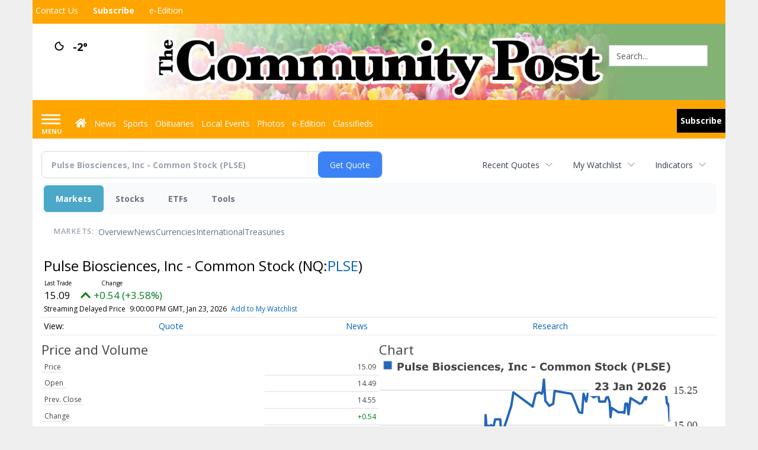

--- FILE ---
content_type: text/html; charset=utf-8
request_url: https://www.google.com/recaptcha/enterprise/anchor?ar=1&k=6LdF3BEhAAAAAEQUmLciJe0QwaHESwQFc2vwCWqh&co=aHR0cHM6Ly9idXNpbmVzcy5taW5zdGVyY29tbXVuaXR5cG9zdC5jb206NDQz&hl=en&v=PoyoqOPhxBO7pBk68S4YbpHZ&size=invisible&anchor-ms=20000&execute-ms=30000&cb=kc6xq6nvq83d
body_size: 48897
content:
<!DOCTYPE HTML><html dir="ltr" lang="en"><head><meta http-equiv="Content-Type" content="text/html; charset=UTF-8">
<meta http-equiv="X-UA-Compatible" content="IE=edge">
<title>reCAPTCHA</title>
<style type="text/css">
/* cyrillic-ext */
@font-face {
  font-family: 'Roboto';
  font-style: normal;
  font-weight: 400;
  font-stretch: 100%;
  src: url(//fonts.gstatic.com/s/roboto/v48/KFO7CnqEu92Fr1ME7kSn66aGLdTylUAMa3GUBHMdazTgWw.woff2) format('woff2');
  unicode-range: U+0460-052F, U+1C80-1C8A, U+20B4, U+2DE0-2DFF, U+A640-A69F, U+FE2E-FE2F;
}
/* cyrillic */
@font-face {
  font-family: 'Roboto';
  font-style: normal;
  font-weight: 400;
  font-stretch: 100%;
  src: url(//fonts.gstatic.com/s/roboto/v48/KFO7CnqEu92Fr1ME7kSn66aGLdTylUAMa3iUBHMdazTgWw.woff2) format('woff2');
  unicode-range: U+0301, U+0400-045F, U+0490-0491, U+04B0-04B1, U+2116;
}
/* greek-ext */
@font-face {
  font-family: 'Roboto';
  font-style: normal;
  font-weight: 400;
  font-stretch: 100%;
  src: url(//fonts.gstatic.com/s/roboto/v48/KFO7CnqEu92Fr1ME7kSn66aGLdTylUAMa3CUBHMdazTgWw.woff2) format('woff2');
  unicode-range: U+1F00-1FFF;
}
/* greek */
@font-face {
  font-family: 'Roboto';
  font-style: normal;
  font-weight: 400;
  font-stretch: 100%;
  src: url(//fonts.gstatic.com/s/roboto/v48/KFO7CnqEu92Fr1ME7kSn66aGLdTylUAMa3-UBHMdazTgWw.woff2) format('woff2');
  unicode-range: U+0370-0377, U+037A-037F, U+0384-038A, U+038C, U+038E-03A1, U+03A3-03FF;
}
/* math */
@font-face {
  font-family: 'Roboto';
  font-style: normal;
  font-weight: 400;
  font-stretch: 100%;
  src: url(//fonts.gstatic.com/s/roboto/v48/KFO7CnqEu92Fr1ME7kSn66aGLdTylUAMawCUBHMdazTgWw.woff2) format('woff2');
  unicode-range: U+0302-0303, U+0305, U+0307-0308, U+0310, U+0312, U+0315, U+031A, U+0326-0327, U+032C, U+032F-0330, U+0332-0333, U+0338, U+033A, U+0346, U+034D, U+0391-03A1, U+03A3-03A9, U+03B1-03C9, U+03D1, U+03D5-03D6, U+03F0-03F1, U+03F4-03F5, U+2016-2017, U+2034-2038, U+203C, U+2040, U+2043, U+2047, U+2050, U+2057, U+205F, U+2070-2071, U+2074-208E, U+2090-209C, U+20D0-20DC, U+20E1, U+20E5-20EF, U+2100-2112, U+2114-2115, U+2117-2121, U+2123-214F, U+2190, U+2192, U+2194-21AE, U+21B0-21E5, U+21F1-21F2, U+21F4-2211, U+2213-2214, U+2216-22FF, U+2308-230B, U+2310, U+2319, U+231C-2321, U+2336-237A, U+237C, U+2395, U+239B-23B7, U+23D0, U+23DC-23E1, U+2474-2475, U+25AF, U+25B3, U+25B7, U+25BD, U+25C1, U+25CA, U+25CC, U+25FB, U+266D-266F, U+27C0-27FF, U+2900-2AFF, U+2B0E-2B11, U+2B30-2B4C, U+2BFE, U+3030, U+FF5B, U+FF5D, U+1D400-1D7FF, U+1EE00-1EEFF;
}
/* symbols */
@font-face {
  font-family: 'Roboto';
  font-style: normal;
  font-weight: 400;
  font-stretch: 100%;
  src: url(//fonts.gstatic.com/s/roboto/v48/KFO7CnqEu92Fr1ME7kSn66aGLdTylUAMaxKUBHMdazTgWw.woff2) format('woff2');
  unicode-range: U+0001-000C, U+000E-001F, U+007F-009F, U+20DD-20E0, U+20E2-20E4, U+2150-218F, U+2190, U+2192, U+2194-2199, U+21AF, U+21E6-21F0, U+21F3, U+2218-2219, U+2299, U+22C4-22C6, U+2300-243F, U+2440-244A, U+2460-24FF, U+25A0-27BF, U+2800-28FF, U+2921-2922, U+2981, U+29BF, U+29EB, U+2B00-2BFF, U+4DC0-4DFF, U+FFF9-FFFB, U+10140-1018E, U+10190-1019C, U+101A0, U+101D0-101FD, U+102E0-102FB, U+10E60-10E7E, U+1D2C0-1D2D3, U+1D2E0-1D37F, U+1F000-1F0FF, U+1F100-1F1AD, U+1F1E6-1F1FF, U+1F30D-1F30F, U+1F315, U+1F31C, U+1F31E, U+1F320-1F32C, U+1F336, U+1F378, U+1F37D, U+1F382, U+1F393-1F39F, U+1F3A7-1F3A8, U+1F3AC-1F3AF, U+1F3C2, U+1F3C4-1F3C6, U+1F3CA-1F3CE, U+1F3D4-1F3E0, U+1F3ED, U+1F3F1-1F3F3, U+1F3F5-1F3F7, U+1F408, U+1F415, U+1F41F, U+1F426, U+1F43F, U+1F441-1F442, U+1F444, U+1F446-1F449, U+1F44C-1F44E, U+1F453, U+1F46A, U+1F47D, U+1F4A3, U+1F4B0, U+1F4B3, U+1F4B9, U+1F4BB, U+1F4BF, U+1F4C8-1F4CB, U+1F4D6, U+1F4DA, U+1F4DF, U+1F4E3-1F4E6, U+1F4EA-1F4ED, U+1F4F7, U+1F4F9-1F4FB, U+1F4FD-1F4FE, U+1F503, U+1F507-1F50B, U+1F50D, U+1F512-1F513, U+1F53E-1F54A, U+1F54F-1F5FA, U+1F610, U+1F650-1F67F, U+1F687, U+1F68D, U+1F691, U+1F694, U+1F698, U+1F6AD, U+1F6B2, U+1F6B9-1F6BA, U+1F6BC, U+1F6C6-1F6CF, U+1F6D3-1F6D7, U+1F6E0-1F6EA, U+1F6F0-1F6F3, U+1F6F7-1F6FC, U+1F700-1F7FF, U+1F800-1F80B, U+1F810-1F847, U+1F850-1F859, U+1F860-1F887, U+1F890-1F8AD, U+1F8B0-1F8BB, U+1F8C0-1F8C1, U+1F900-1F90B, U+1F93B, U+1F946, U+1F984, U+1F996, U+1F9E9, U+1FA00-1FA6F, U+1FA70-1FA7C, U+1FA80-1FA89, U+1FA8F-1FAC6, U+1FACE-1FADC, U+1FADF-1FAE9, U+1FAF0-1FAF8, U+1FB00-1FBFF;
}
/* vietnamese */
@font-face {
  font-family: 'Roboto';
  font-style: normal;
  font-weight: 400;
  font-stretch: 100%;
  src: url(//fonts.gstatic.com/s/roboto/v48/KFO7CnqEu92Fr1ME7kSn66aGLdTylUAMa3OUBHMdazTgWw.woff2) format('woff2');
  unicode-range: U+0102-0103, U+0110-0111, U+0128-0129, U+0168-0169, U+01A0-01A1, U+01AF-01B0, U+0300-0301, U+0303-0304, U+0308-0309, U+0323, U+0329, U+1EA0-1EF9, U+20AB;
}
/* latin-ext */
@font-face {
  font-family: 'Roboto';
  font-style: normal;
  font-weight: 400;
  font-stretch: 100%;
  src: url(//fonts.gstatic.com/s/roboto/v48/KFO7CnqEu92Fr1ME7kSn66aGLdTylUAMa3KUBHMdazTgWw.woff2) format('woff2');
  unicode-range: U+0100-02BA, U+02BD-02C5, U+02C7-02CC, U+02CE-02D7, U+02DD-02FF, U+0304, U+0308, U+0329, U+1D00-1DBF, U+1E00-1E9F, U+1EF2-1EFF, U+2020, U+20A0-20AB, U+20AD-20C0, U+2113, U+2C60-2C7F, U+A720-A7FF;
}
/* latin */
@font-face {
  font-family: 'Roboto';
  font-style: normal;
  font-weight: 400;
  font-stretch: 100%;
  src: url(//fonts.gstatic.com/s/roboto/v48/KFO7CnqEu92Fr1ME7kSn66aGLdTylUAMa3yUBHMdazQ.woff2) format('woff2');
  unicode-range: U+0000-00FF, U+0131, U+0152-0153, U+02BB-02BC, U+02C6, U+02DA, U+02DC, U+0304, U+0308, U+0329, U+2000-206F, U+20AC, U+2122, U+2191, U+2193, U+2212, U+2215, U+FEFF, U+FFFD;
}
/* cyrillic-ext */
@font-face {
  font-family: 'Roboto';
  font-style: normal;
  font-weight: 500;
  font-stretch: 100%;
  src: url(//fonts.gstatic.com/s/roboto/v48/KFO7CnqEu92Fr1ME7kSn66aGLdTylUAMa3GUBHMdazTgWw.woff2) format('woff2');
  unicode-range: U+0460-052F, U+1C80-1C8A, U+20B4, U+2DE0-2DFF, U+A640-A69F, U+FE2E-FE2F;
}
/* cyrillic */
@font-face {
  font-family: 'Roboto';
  font-style: normal;
  font-weight: 500;
  font-stretch: 100%;
  src: url(//fonts.gstatic.com/s/roboto/v48/KFO7CnqEu92Fr1ME7kSn66aGLdTylUAMa3iUBHMdazTgWw.woff2) format('woff2');
  unicode-range: U+0301, U+0400-045F, U+0490-0491, U+04B0-04B1, U+2116;
}
/* greek-ext */
@font-face {
  font-family: 'Roboto';
  font-style: normal;
  font-weight: 500;
  font-stretch: 100%;
  src: url(//fonts.gstatic.com/s/roboto/v48/KFO7CnqEu92Fr1ME7kSn66aGLdTylUAMa3CUBHMdazTgWw.woff2) format('woff2');
  unicode-range: U+1F00-1FFF;
}
/* greek */
@font-face {
  font-family: 'Roboto';
  font-style: normal;
  font-weight: 500;
  font-stretch: 100%;
  src: url(//fonts.gstatic.com/s/roboto/v48/KFO7CnqEu92Fr1ME7kSn66aGLdTylUAMa3-UBHMdazTgWw.woff2) format('woff2');
  unicode-range: U+0370-0377, U+037A-037F, U+0384-038A, U+038C, U+038E-03A1, U+03A3-03FF;
}
/* math */
@font-face {
  font-family: 'Roboto';
  font-style: normal;
  font-weight: 500;
  font-stretch: 100%;
  src: url(//fonts.gstatic.com/s/roboto/v48/KFO7CnqEu92Fr1ME7kSn66aGLdTylUAMawCUBHMdazTgWw.woff2) format('woff2');
  unicode-range: U+0302-0303, U+0305, U+0307-0308, U+0310, U+0312, U+0315, U+031A, U+0326-0327, U+032C, U+032F-0330, U+0332-0333, U+0338, U+033A, U+0346, U+034D, U+0391-03A1, U+03A3-03A9, U+03B1-03C9, U+03D1, U+03D5-03D6, U+03F0-03F1, U+03F4-03F5, U+2016-2017, U+2034-2038, U+203C, U+2040, U+2043, U+2047, U+2050, U+2057, U+205F, U+2070-2071, U+2074-208E, U+2090-209C, U+20D0-20DC, U+20E1, U+20E5-20EF, U+2100-2112, U+2114-2115, U+2117-2121, U+2123-214F, U+2190, U+2192, U+2194-21AE, U+21B0-21E5, U+21F1-21F2, U+21F4-2211, U+2213-2214, U+2216-22FF, U+2308-230B, U+2310, U+2319, U+231C-2321, U+2336-237A, U+237C, U+2395, U+239B-23B7, U+23D0, U+23DC-23E1, U+2474-2475, U+25AF, U+25B3, U+25B7, U+25BD, U+25C1, U+25CA, U+25CC, U+25FB, U+266D-266F, U+27C0-27FF, U+2900-2AFF, U+2B0E-2B11, U+2B30-2B4C, U+2BFE, U+3030, U+FF5B, U+FF5D, U+1D400-1D7FF, U+1EE00-1EEFF;
}
/* symbols */
@font-face {
  font-family: 'Roboto';
  font-style: normal;
  font-weight: 500;
  font-stretch: 100%;
  src: url(//fonts.gstatic.com/s/roboto/v48/KFO7CnqEu92Fr1ME7kSn66aGLdTylUAMaxKUBHMdazTgWw.woff2) format('woff2');
  unicode-range: U+0001-000C, U+000E-001F, U+007F-009F, U+20DD-20E0, U+20E2-20E4, U+2150-218F, U+2190, U+2192, U+2194-2199, U+21AF, U+21E6-21F0, U+21F3, U+2218-2219, U+2299, U+22C4-22C6, U+2300-243F, U+2440-244A, U+2460-24FF, U+25A0-27BF, U+2800-28FF, U+2921-2922, U+2981, U+29BF, U+29EB, U+2B00-2BFF, U+4DC0-4DFF, U+FFF9-FFFB, U+10140-1018E, U+10190-1019C, U+101A0, U+101D0-101FD, U+102E0-102FB, U+10E60-10E7E, U+1D2C0-1D2D3, U+1D2E0-1D37F, U+1F000-1F0FF, U+1F100-1F1AD, U+1F1E6-1F1FF, U+1F30D-1F30F, U+1F315, U+1F31C, U+1F31E, U+1F320-1F32C, U+1F336, U+1F378, U+1F37D, U+1F382, U+1F393-1F39F, U+1F3A7-1F3A8, U+1F3AC-1F3AF, U+1F3C2, U+1F3C4-1F3C6, U+1F3CA-1F3CE, U+1F3D4-1F3E0, U+1F3ED, U+1F3F1-1F3F3, U+1F3F5-1F3F7, U+1F408, U+1F415, U+1F41F, U+1F426, U+1F43F, U+1F441-1F442, U+1F444, U+1F446-1F449, U+1F44C-1F44E, U+1F453, U+1F46A, U+1F47D, U+1F4A3, U+1F4B0, U+1F4B3, U+1F4B9, U+1F4BB, U+1F4BF, U+1F4C8-1F4CB, U+1F4D6, U+1F4DA, U+1F4DF, U+1F4E3-1F4E6, U+1F4EA-1F4ED, U+1F4F7, U+1F4F9-1F4FB, U+1F4FD-1F4FE, U+1F503, U+1F507-1F50B, U+1F50D, U+1F512-1F513, U+1F53E-1F54A, U+1F54F-1F5FA, U+1F610, U+1F650-1F67F, U+1F687, U+1F68D, U+1F691, U+1F694, U+1F698, U+1F6AD, U+1F6B2, U+1F6B9-1F6BA, U+1F6BC, U+1F6C6-1F6CF, U+1F6D3-1F6D7, U+1F6E0-1F6EA, U+1F6F0-1F6F3, U+1F6F7-1F6FC, U+1F700-1F7FF, U+1F800-1F80B, U+1F810-1F847, U+1F850-1F859, U+1F860-1F887, U+1F890-1F8AD, U+1F8B0-1F8BB, U+1F8C0-1F8C1, U+1F900-1F90B, U+1F93B, U+1F946, U+1F984, U+1F996, U+1F9E9, U+1FA00-1FA6F, U+1FA70-1FA7C, U+1FA80-1FA89, U+1FA8F-1FAC6, U+1FACE-1FADC, U+1FADF-1FAE9, U+1FAF0-1FAF8, U+1FB00-1FBFF;
}
/* vietnamese */
@font-face {
  font-family: 'Roboto';
  font-style: normal;
  font-weight: 500;
  font-stretch: 100%;
  src: url(//fonts.gstatic.com/s/roboto/v48/KFO7CnqEu92Fr1ME7kSn66aGLdTylUAMa3OUBHMdazTgWw.woff2) format('woff2');
  unicode-range: U+0102-0103, U+0110-0111, U+0128-0129, U+0168-0169, U+01A0-01A1, U+01AF-01B0, U+0300-0301, U+0303-0304, U+0308-0309, U+0323, U+0329, U+1EA0-1EF9, U+20AB;
}
/* latin-ext */
@font-face {
  font-family: 'Roboto';
  font-style: normal;
  font-weight: 500;
  font-stretch: 100%;
  src: url(//fonts.gstatic.com/s/roboto/v48/KFO7CnqEu92Fr1ME7kSn66aGLdTylUAMa3KUBHMdazTgWw.woff2) format('woff2');
  unicode-range: U+0100-02BA, U+02BD-02C5, U+02C7-02CC, U+02CE-02D7, U+02DD-02FF, U+0304, U+0308, U+0329, U+1D00-1DBF, U+1E00-1E9F, U+1EF2-1EFF, U+2020, U+20A0-20AB, U+20AD-20C0, U+2113, U+2C60-2C7F, U+A720-A7FF;
}
/* latin */
@font-face {
  font-family: 'Roboto';
  font-style: normal;
  font-weight: 500;
  font-stretch: 100%;
  src: url(//fonts.gstatic.com/s/roboto/v48/KFO7CnqEu92Fr1ME7kSn66aGLdTylUAMa3yUBHMdazQ.woff2) format('woff2');
  unicode-range: U+0000-00FF, U+0131, U+0152-0153, U+02BB-02BC, U+02C6, U+02DA, U+02DC, U+0304, U+0308, U+0329, U+2000-206F, U+20AC, U+2122, U+2191, U+2193, U+2212, U+2215, U+FEFF, U+FFFD;
}
/* cyrillic-ext */
@font-face {
  font-family: 'Roboto';
  font-style: normal;
  font-weight: 900;
  font-stretch: 100%;
  src: url(//fonts.gstatic.com/s/roboto/v48/KFO7CnqEu92Fr1ME7kSn66aGLdTylUAMa3GUBHMdazTgWw.woff2) format('woff2');
  unicode-range: U+0460-052F, U+1C80-1C8A, U+20B4, U+2DE0-2DFF, U+A640-A69F, U+FE2E-FE2F;
}
/* cyrillic */
@font-face {
  font-family: 'Roboto';
  font-style: normal;
  font-weight: 900;
  font-stretch: 100%;
  src: url(//fonts.gstatic.com/s/roboto/v48/KFO7CnqEu92Fr1ME7kSn66aGLdTylUAMa3iUBHMdazTgWw.woff2) format('woff2');
  unicode-range: U+0301, U+0400-045F, U+0490-0491, U+04B0-04B1, U+2116;
}
/* greek-ext */
@font-face {
  font-family: 'Roboto';
  font-style: normal;
  font-weight: 900;
  font-stretch: 100%;
  src: url(//fonts.gstatic.com/s/roboto/v48/KFO7CnqEu92Fr1ME7kSn66aGLdTylUAMa3CUBHMdazTgWw.woff2) format('woff2');
  unicode-range: U+1F00-1FFF;
}
/* greek */
@font-face {
  font-family: 'Roboto';
  font-style: normal;
  font-weight: 900;
  font-stretch: 100%;
  src: url(//fonts.gstatic.com/s/roboto/v48/KFO7CnqEu92Fr1ME7kSn66aGLdTylUAMa3-UBHMdazTgWw.woff2) format('woff2');
  unicode-range: U+0370-0377, U+037A-037F, U+0384-038A, U+038C, U+038E-03A1, U+03A3-03FF;
}
/* math */
@font-face {
  font-family: 'Roboto';
  font-style: normal;
  font-weight: 900;
  font-stretch: 100%;
  src: url(//fonts.gstatic.com/s/roboto/v48/KFO7CnqEu92Fr1ME7kSn66aGLdTylUAMawCUBHMdazTgWw.woff2) format('woff2');
  unicode-range: U+0302-0303, U+0305, U+0307-0308, U+0310, U+0312, U+0315, U+031A, U+0326-0327, U+032C, U+032F-0330, U+0332-0333, U+0338, U+033A, U+0346, U+034D, U+0391-03A1, U+03A3-03A9, U+03B1-03C9, U+03D1, U+03D5-03D6, U+03F0-03F1, U+03F4-03F5, U+2016-2017, U+2034-2038, U+203C, U+2040, U+2043, U+2047, U+2050, U+2057, U+205F, U+2070-2071, U+2074-208E, U+2090-209C, U+20D0-20DC, U+20E1, U+20E5-20EF, U+2100-2112, U+2114-2115, U+2117-2121, U+2123-214F, U+2190, U+2192, U+2194-21AE, U+21B0-21E5, U+21F1-21F2, U+21F4-2211, U+2213-2214, U+2216-22FF, U+2308-230B, U+2310, U+2319, U+231C-2321, U+2336-237A, U+237C, U+2395, U+239B-23B7, U+23D0, U+23DC-23E1, U+2474-2475, U+25AF, U+25B3, U+25B7, U+25BD, U+25C1, U+25CA, U+25CC, U+25FB, U+266D-266F, U+27C0-27FF, U+2900-2AFF, U+2B0E-2B11, U+2B30-2B4C, U+2BFE, U+3030, U+FF5B, U+FF5D, U+1D400-1D7FF, U+1EE00-1EEFF;
}
/* symbols */
@font-face {
  font-family: 'Roboto';
  font-style: normal;
  font-weight: 900;
  font-stretch: 100%;
  src: url(//fonts.gstatic.com/s/roboto/v48/KFO7CnqEu92Fr1ME7kSn66aGLdTylUAMaxKUBHMdazTgWw.woff2) format('woff2');
  unicode-range: U+0001-000C, U+000E-001F, U+007F-009F, U+20DD-20E0, U+20E2-20E4, U+2150-218F, U+2190, U+2192, U+2194-2199, U+21AF, U+21E6-21F0, U+21F3, U+2218-2219, U+2299, U+22C4-22C6, U+2300-243F, U+2440-244A, U+2460-24FF, U+25A0-27BF, U+2800-28FF, U+2921-2922, U+2981, U+29BF, U+29EB, U+2B00-2BFF, U+4DC0-4DFF, U+FFF9-FFFB, U+10140-1018E, U+10190-1019C, U+101A0, U+101D0-101FD, U+102E0-102FB, U+10E60-10E7E, U+1D2C0-1D2D3, U+1D2E0-1D37F, U+1F000-1F0FF, U+1F100-1F1AD, U+1F1E6-1F1FF, U+1F30D-1F30F, U+1F315, U+1F31C, U+1F31E, U+1F320-1F32C, U+1F336, U+1F378, U+1F37D, U+1F382, U+1F393-1F39F, U+1F3A7-1F3A8, U+1F3AC-1F3AF, U+1F3C2, U+1F3C4-1F3C6, U+1F3CA-1F3CE, U+1F3D4-1F3E0, U+1F3ED, U+1F3F1-1F3F3, U+1F3F5-1F3F7, U+1F408, U+1F415, U+1F41F, U+1F426, U+1F43F, U+1F441-1F442, U+1F444, U+1F446-1F449, U+1F44C-1F44E, U+1F453, U+1F46A, U+1F47D, U+1F4A3, U+1F4B0, U+1F4B3, U+1F4B9, U+1F4BB, U+1F4BF, U+1F4C8-1F4CB, U+1F4D6, U+1F4DA, U+1F4DF, U+1F4E3-1F4E6, U+1F4EA-1F4ED, U+1F4F7, U+1F4F9-1F4FB, U+1F4FD-1F4FE, U+1F503, U+1F507-1F50B, U+1F50D, U+1F512-1F513, U+1F53E-1F54A, U+1F54F-1F5FA, U+1F610, U+1F650-1F67F, U+1F687, U+1F68D, U+1F691, U+1F694, U+1F698, U+1F6AD, U+1F6B2, U+1F6B9-1F6BA, U+1F6BC, U+1F6C6-1F6CF, U+1F6D3-1F6D7, U+1F6E0-1F6EA, U+1F6F0-1F6F3, U+1F6F7-1F6FC, U+1F700-1F7FF, U+1F800-1F80B, U+1F810-1F847, U+1F850-1F859, U+1F860-1F887, U+1F890-1F8AD, U+1F8B0-1F8BB, U+1F8C0-1F8C1, U+1F900-1F90B, U+1F93B, U+1F946, U+1F984, U+1F996, U+1F9E9, U+1FA00-1FA6F, U+1FA70-1FA7C, U+1FA80-1FA89, U+1FA8F-1FAC6, U+1FACE-1FADC, U+1FADF-1FAE9, U+1FAF0-1FAF8, U+1FB00-1FBFF;
}
/* vietnamese */
@font-face {
  font-family: 'Roboto';
  font-style: normal;
  font-weight: 900;
  font-stretch: 100%;
  src: url(//fonts.gstatic.com/s/roboto/v48/KFO7CnqEu92Fr1ME7kSn66aGLdTylUAMa3OUBHMdazTgWw.woff2) format('woff2');
  unicode-range: U+0102-0103, U+0110-0111, U+0128-0129, U+0168-0169, U+01A0-01A1, U+01AF-01B0, U+0300-0301, U+0303-0304, U+0308-0309, U+0323, U+0329, U+1EA0-1EF9, U+20AB;
}
/* latin-ext */
@font-face {
  font-family: 'Roboto';
  font-style: normal;
  font-weight: 900;
  font-stretch: 100%;
  src: url(//fonts.gstatic.com/s/roboto/v48/KFO7CnqEu92Fr1ME7kSn66aGLdTylUAMa3KUBHMdazTgWw.woff2) format('woff2');
  unicode-range: U+0100-02BA, U+02BD-02C5, U+02C7-02CC, U+02CE-02D7, U+02DD-02FF, U+0304, U+0308, U+0329, U+1D00-1DBF, U+1E00-1E9F, U+1EF2-1EFF, U+2020, U+20A0-20AB, U+20AD-20C0, U+2113, U+2C60-2C7F, U+A720-A7FF;
}
/* latin */
@font-face {
  font-family: 'Roboto';
  font-style: normal;
  font-weight: 900;
  font-stretch: 100%;
  src: url(//fonts.gstatic.com/s/roboto/v48/KFO7CnqEu92Fr1ME7kSn66aGLdTylUAMa3yUBHMdazQ.woff2) format('woff2');
  unicode-range: U+0000-00FF, U+0131, U+0152-0153, U+02BB-02BC, U+02C6, U+02DA, U+02DC, U+0304, U+0308, U+0329, U+2000-206F, U+20AC, U+2122, U+2191, U+2193, U+2212, U+2215, U+FEFF, U+FFFD;
}

</style>
<link rel="stylesheet" type="text/css" href="https://www.gstatic.com/recaptcha/releases/PoyoqOPhxBO7pBk68S4YbpHZ/styles__ltr.css">
<script nonce="qOOO9qsM7YpE0jI6loQk5A" type="text/javascript">window['__recaptcha_api'] = 'https://www.google.com/recaptcha/enterprise/';</script>
<script type="text/javascript" src="https://www.gstatic.com/recaptcha/releases/PoyoqOPhxBO7pBk68S4YbpHZ/recaptcha__en.js" nonce="qOOO9qsM7YpE0jI6loQk5A">
      
    </script></head>
<body><div id="rc-anchor-alert" class="rc-anchor-alert"></div>
<input type="hidden" id="recaptcha-token" value="[base64]">
<script type="text/javascript" nonce="qOOO9qsM7YpE0jI6loQk5A">
      recaptcha.anchor.Main.init("[\x22ainput\x22,[\x22bgdata\x22,\x22\x22,\[base64]/[base64]/[base64]/bmV3IHJbeF0oY1swXSk6RT09Mj9uZXcgclt4XShjWzBdLGNbMV0pOkU9PTM/bmV3IHJbeF0oY1swXSxjWzFdLGNbMl0pOkU9PTQ/[base64]/[base64]/[base64]/[base64]/[base64]/[base64]/[base64]/[base64]\x22,\[base64]\x22,\x22d8ObwqA4w69Zw73CscKow6zCg3AmcRvDp8OqZFlCRMKvw7c1Kn/CisOPwrTCrAVFw44ifUkmwrYew7LCmcKOwq8OwrvCkcO3wrxQwrQiw6J8PV/DpB9ZIBF5w7Y/VFVgHMK7wprDuhB5UmUnwqLDtsKBNw8VDkYJwrnDtcKdw6bCmsOwwrAGw4PDj8OZwptaeMKYw5HDnMKhwrbCgHBHw5jClMKnf8O/M8K9w6DDpcORRMOpbDwLVgrDoSEvw7IqwozDuU3DqArCncOKw5TDhS3DscOceS/DqhtJwoQ/O8OANETDqFDCgGtHE8OmFDbCoxFww4DCgxcKw5HCnA/DoVtmwrhBficdwoEUwp5AWCDDi1V5dcOgw5EVwr/DmcKuHMOyWMKfw5rDmsOKXHBmw4TDt8K0w4NOw7DCs3PCvcOcw4lKwph8w4/[base64]/CisOQdT7Crzw/FcKDMmjCp8O5w4s+McKfw4pIE8KPPcKyw6jDtMKEwr7CssOxw6JWcMKIwpc8NSQRworCtMOXHRJdeihTwpUPwp9GYcKGR8KSw49zBMKKwrM9w4drwpbCslgWw6Vow6QvIXoZwpbCsERpSsOhw7Jbw4QLw7VtQ8OHw5jDl8KFw4A8W8OrM0PDhxPDs8ORwr3DqE/CqHbDs8KTw6TChBHDui/DgBXDssKLwrXCr8OdAsKyw5M/M8OFcMKgFMOEH8KOw44aw44Bw4LDgsKewoBvNcKEw7jDsB5Uf8KFw4dkwpcnw79fw6xgccKdFsO7PsOzMRwCUgVycCDDrgrDlcKXFsONwp1CcyYCMcOHwrrDmCTDh1Z/[base64]/Cp3TDi0/CigfCsMK/[base64]/DkgJiw6TDgj/DnMKTw7MUU8KowrjDhWLChlDDicK/wrYXUkYbw6oOwqsfU8ONAsOxwpjCqgrCqUfCosKdDgowbMKJwoTDuMO7wpjDg8KLPz4wQQDDlwPDq8K5ZV9TZsKjV8Knw57Du8O9MMKcw7AGY8KSw7xaG8OTw5rDtDxiw7fDnsKiV8OYw6cpw5N8w4/Cp8KSFsKbwoYdw5XCrcOPVHPCkX4vw5zCt8OQGTnCkD/[base64]/[base64]/[base64]/CpcOBw5QawofCryFADsOfK8Kxw6HCusOXLhbCkVRUw4rCoMO3wopfw6TDoijDisOqfTMCMC0KbxMeYsKnw4rCkFNIUMOTw6AcI8KiTmbCrsOqwoDCrcKPwpgbGDgCCGwXexVtcMOOw78gTiXCrcObBcOYw487XW/DsCfCll/Cm8KIw4rDswJ+fH4Zw51rAWnDkkFfw4MlBcKYw5LDm1DCtMOiwrJbw6HCmsO0EMKgRhbCisOEw63CmMOoVsOKwqTCmcKow50JwooFwrVzwqLCnMOXw40RwpbDtMKEwozCkydHEMOcdsOkHjHDnmwHw4DCo30ww7bDggFVwrEmw4jCsF/DpEgeK8Kqwq5IEsOHA8KzPMKxwrAhw7zDtEnCqsOfEhM6GivDkFzCmiFowrJ5aMOoFkBxbsOswpvCr0x1wr5gwpXCtCFowqfDkTMWIRXCgMKPwpEKTsOYw5vDmMOTwrZUGE/Dg0koN38oLMO6ck1bVnnCtsONahhpbHgVw5vCv8Obw4PCpsODVGQNPMKowookwpQ9w4nDiMKuEwfDvwJefMKeRhTDkMObfQTCuMOCJsK0w6NNwr/DuRPDmXPCkhzCi1/Cq0fDssKrBhwKw5Vvw60eCsKfasKLIXJ/[base64]/ChSfDjMKfQcK9dVTDjH/CscK/[base64]/[base64]/wpvCgDdcwo3Ck8Ofw7VMw6cLw4EKPXMvw5jDtsKiLCzCnsO2dB3DjHTDjMOCH2x9woZAwrYYw5Q1w6vDt1g5w74rcsKuw74Tw6DCikNfHsOzwrTDnMOKH8ODTixPc0M5cB/CkcOvWcOBGMOvw6UCa8OvW8OUZsKAM8K7worCvC/Dnhh0ZBnCqcKCYRjDr8ODw6LCqsOtcirDsMO3UQh2S1/DhkhLwrXCr8KIcMOdHsO+w7vDtkTCrnBDw6vDicK0ODjDgGggRzrCnUNJLDxKBVDCsm1OwrBPwoQbVwxHwrNEG8KeXcKuAcO6wr/DtsKvwozCgkLDnjcrw5dqw7Q7BHjCgHTCi1QrOMOAw44AfHfCvsO9acKoKMKlT8KWNsO6w5vDo3HCsnXDnlF2IcKGTcOrG8O4w4NUNTl0wql9PD8RY8KkaG1PLsOWI0dYw7LDniMYB0p/FsO8w4ZDUF/DvcK3FMO4w6/DuSIJasO/[base64]/DrsKyccONw4sQw5QUw7h9aD7DgiBewrYgw582wr3DksOeLsOuwrnDkjBzw4wGH8O3BnHDhjZAw41uLl1ywojCoWcKA8K8TsOuIMKMIcKueRzCtwnDg8OjLMKLI1fCjnPDhMKuLMOxw6UJAcKCUcKbw5rCu8O/wrMeZMOAw7rDpC3ChcK6w73DlsOpGhQ2KSDDo0/[base64]/CmcOcI8KeVMODw4wmWcKmw5srQ0t2eB/[base64]/DiMKKw5PDk1ANwpt5w5PDpMOGwoJjwq3CnMKgbcKsecKHDsKGQlHDlVxlwq7DsHwLeXXCp8OiemEAJsOdE8OxwrJVaCjCj8KKK8KEVxHDswbCucKTw57Dpztdwp9/[base64]/w5bCs1Jew7fDhsOLOMOdR8OtCcKFHcOiw4VVwoPCicKZw7DDvsOIwoDDncK2S8K/w5Z+w51sBcOIw44KwoHDilgKQFEBw49ewr15UgpyB8Oow4DClsKHw6TCr3PCnSwxd8OTJsKGE8Kow5XCuMKAWAvDoDYLJBLDvsOKE8OyJCQrcMOoX3jDlMOBGcKUwrzCs8KoE8Kkw63Co0rDly/CkGvCm8OKwo3DtMKRM3MCKyh/XT/Dh8OZw6fClcOSw7nDkMOVRMKUGDRvG1I1wol4I8OEMRXDkMKcwocjw4LCmVhAwoXCgsKZwqzCpy3DvMOOw6vDksOTwr1vwoh9a8KOwpPDlsKYHMOgMMO8wrLCv8OjMn7CgzHDqmnDo8OXw7lRL2hvWMOhwo0PDsKhw6/ChcO8Rm/DiMO/TcKSwqzCssKFEcKoCW5ZVRnCgsOwZ8KHdV5/w7/[base64]/ChHdpbyHDocOqfmxeLcKZUTwOwrtATFDDtsKhFMKWWQrDiXDCuHAcNMOXwphabgoTM0PDsMOgEVfCosOJwqJheMO8worDqcOwEMKVccOOw5fDp8KLwrjCmktkw5PCvMKzaMKFBcKQR8KnDkvCt03CscKQOcOIQQsbwq48w6/CjxHCozErHMOsSVDCqno6wo81I0jDmyfCgxHCoXLDrsOMw5jDrsOFwqjCrgbDvXLDpsONwoQeFsOsw4I7w4fCnlZtwqxoBSrDkALDn8KvwoUAFE7CggDDt8K0TULDlGw+DE0Hwr8GDsKDw6TCncOyWsKoNBZ8YyoRwptmw7jCnsO5AH53V8KQwrROw594eDY7Ky/Cq8KKFA0RKlzDgcOzw7HDvFbCv8OcIB1DJBDDvcOkDj3CvsOqw6vDgQXDoTchf8Kow7hqw4vDpn14wqLDmlBZLsO+w5xXw4hvw5ZQDMK3RsKGIsOPa8KpwqUew6AAw48ARsONP8O7KMOuw4PCk8KOwqXDlTZsw4jDrmk3WMOuecOcQ8KMUsOnKWV1R8Otw73Di8O/wr3ClcKcJ1Zkb8OKe3ZTw7rDnsKewq7CjsKMQ8OQCi9eTTAFWEl9Z8OId8K9wqfDg8OVw7sUw6LDq8O6w5dRPsOWcMKZLcOxw4YlwpzCusOowobCs8OHwrdSZlTChk3CiMKAanfCv8KZw7DDjSHDqRDCnMK9wotcJMOpVMO4w5HCmGzDjShnwo3DucKvSMO/[base64]/[base64]/w5DCtEY/[base64]/[base64]/DhgfCoX5Bw5rDmm3DjMOnwroUwrxgYsKUw63ClMKewrR+w6cqw5bDgh7CgxtOdijCsMOPw5PCuMKVL8KCw4PCoX7DoMKrVcOfOlsqwpbDtMOeBQwmccKBAWg2wqh7wr0iwpsVC8O1EkzCtsKGw7wXe8O/[base64]/CqBrCt3N+KMKdDEReExs1wrJgfsOTw6cLYMKNTg8TWm3DhgbCpMKaBVzCsU49McK0DUnDh8OHN0bDicOLQ8OrLgU8w4vDjMO+Px/Cl8OzNWXDu0sDwrFgwohOw4Mvwq4jwp8lTm7Dl2/Dv8ORJXcRMDLCkcKawpUaHnPCssOZai/[base64]/ClMOYQSNpKSjCpcK/wpUawr4ewojDqkFnHsKhNcK2WG/DtlovworClMOewrsuwqViesOSwpRhw7s4w5s5b8K2wrXDiMK7GcOrLX3CkhBGwrvCnxLDicK8w6dHMMOdw7PDgww0BH/[base64]/[base64]/CpMK9fg1NworCjzzDrW3DpGNsMXBfw6jCp0sjcFHDtlHDpsO8XAtnw6ZHGyo6UsKLAMK+PVrDonfDucO3w68Ew5xbb1h7w6c7w6TCpz/CrCU6LsOEK10Xwp1SRsKfMMOrw4/CkyhAwp1Kw5rCvmzCuUTDk8OIJnHDrSHCnldMw5UpRzfCksKSwpQkBcOLw7jCik/[base64]/CiHHDtMKQwr/[base64]/Ci8OAEEDCimdIwqZswpZFw5tFSS5tw5HDhsK1EWLDrE1twpLCuEhbaMK8w4DCmcKxw65pw6h0csOldX7ChwDCkRIbD8OcwqU9w6DChjBiw5RFdcKHw4TCvsKmCizDjHd4wqfDqXdAwpY0NnPDhHvDgMK2w7LDgGjCvi7ClgZQS8Ohwo3CtsK7wqrCsyknwr3Di8Owaw/CrcOUw5DCssOEehwnwpzCtDdTYggKwoHDmsOAwqTDr1lQdSvDuB/DgcOAI8KpMyV3w5HDhsKTM8K9wrZPw49lw5TCr0LCr2EGYh/Dn8KCY8K5w54sw43DklnDhFc7w6fCjlrCoMO/CF4+GDdZZB7CkGQnwpLClDTDr8ODwqnDjx/Do8KlYsKIw4TDmsKXNsKJdmHDiydxYsOVHx/DmcOgVcOfTMKqwpnDn8KOw41Vw4fCgG3CtW8qQVEfaljDqRrDusOcVMKTw7rCpsKcw6bDl8O0wqooZEAbZTokRmNcRsObworCpVXDjU04wpRlw5PChMKiw70bw7XDoMKkXzU2w6AnVMKJbwLDucOUBcKsOihPw7PDkB/[base64]/DrsKuAEwSw4Ibw5hFdMKowqQ/ecKOw4zDq3PDjz3Dr2c+wolEw47DpVDDs8K+csOswoXCvsKkw4xEHTTDjSJcwqwwwrtFwop2w4YuIcOtOxPCr8Oew6XDo8K4REBhwr9Nah50w63DgFLCsnkJQMO5TnvDoXPDq8K2wrbDsgQjw4LCusOZw6EUPMK5wrnDjE/DmWrDoEVjwprDmEXDplwIK8OeFsOvwrXDuBLDgCfCnsK4wqE5wp1oBcOlw5oXw7QiO8KHwqcIUcOFXkFvO8OCBsOpdTBFwp8xwoTCuMOKwpxNwq7CqBPDhRpQRRXCl3vDvMKfw6tgwqPDiT/DrBk9wp3Ct8Ktw4XCs0g1worDuV7CvcKsQMKmw5vDqMK3wofCl2cawoNxwpPChcOuNcKswqjCiRgoCAJdE8K2w7NAWnQLwo4KQcKtw4PChsKkMSfDm8OvYsK0bMOHPHEEw5PCsMKOdSrCk8KRDx/Cr8KWf8OJwqh5aivCgsKowonDlsOFU8Kyw686w7RSKDI9YnZww6DCosOuQ21LAMKww7bCqcOvwqxDwrzDp3hPAMKywphPLwfCrsKdw4PDmiXDkibCnsK2w6F9AgUow5ZFw6XDtcKEwooHwpLDoX09wrDCj8KNAXN1wrtRw4U7wqo2wo0nBcO/w7NbBmUlShXCqmY1Qmpiw4zDkWR0Nx3DowbDhcO4X8KzUAvCtkZPHMKRwp/Cl3UOwqzCnAPCmsOMdcOgKlQtBMK4wqgswqdFdcO1WMK1ZybDqcKAF0MBwqXCtDN/[base64]/CoMKsw4gRw4kBw6LChsOtRMKLShjCgcO7wrBFw6cVw78Ow7kVw6oKwrVsw6EOa3diw6EuJWoXfTTDq0Yfw5/Di8Kbw7PCncKDFcOXb8ODw4dFw5tlZVzDlGc/HmVdwo/DvQ9Bw7zDvMKbw5kdHQxgwpbCi8KdTVTChcKfWMOjLCfDjnYYPyjDosO7dBx1YsKqbWLDrcKvGcKpUCXDiUUiw7/[base64]/[base64]/CgMODw6jDucKGwqBBF8O/[base64]/[base64]/VsKAwosdw6lKRcOuw7tvwrk3w47CkX3CkcKIw7kDLiRJw6ptA0fDpzvDkEl/KgR7w5JcGCp+wrw5BsOQbcKKwrXDmk7Ds8K4wqPDhsKTw618QHDCimBEw7QZB8Onw5jCiFpuWH/CpcKeYMKzJBk/w7DCqFDCvmthwqBBwqDDhcOZUBRSKUpId8OZQsK+T8Kew4PCg8O+wrcZw7UrTE/[base64]/Cs8KHCDprw74aw57DgEXDvVt6VcOowrrDtcK6GhjDh8OHSWrDs8Ozb3vCvsOLRwrChjpob8KrXMOzw4LClcKOwqXDqUzCgsKkw55zQ8Khw5RRwpfCpybDriPCksOMHRTDrlnCusORExHDi8O+w6/CjH1oGMOyRj/DgMKjR8OzRsOvw6Eawpotwr/CncK4w5zDl8Kfwoo7wo/CnMO2wr/DsDfDu0JjPydKcTJzw6JhDcOvwot9wqDDrloBElLCkBQkw70awptJw4/DhBDCrSwfw4TCnU4QwqPDgw7Dv2p3wql3w4Ikw5QXQFjDo8K0dsOMwoLCrMOjwqxVwrdQRj8GXxRmR3bChz42R8Ojw47CkjUBEz/Dpg8PG8Kjw6TDv8Omc8OGw6Ehw659w4rDlEFjw40JLB5pDgJSDMKCOsOswrJtw7vDrMKwwqEMNsKMwqNnI8OswpN6Bw9fwq1Gw7/[base64]/[base64]/DhsKQMDHDmcK3wrjDoE7DtsKKwp4AbsK/w6N8VzrDnMKWwp/DqB/ClAnDksOPIl7Cg8OYf2PDosK/w5AgwpzChAhbwrDCrEbDjzDDmMKMw5DDokQZw4/Dv8K0wqjDmnDCnMKrw4bDg8OOKsKNPhUTHcOIQwxxNkAHw65ew4DDvBXCjSHDgcORKFnDrwTCoMKZAMKjwpPDpcOSw4kcwrTCuw3Dtz8odmw3w4fDpibDkMOLw5HCuMKkTMOQw4BNIjh8w4YjIngHPTxdQsKtBxnCpsKOVlYqwrY/w63DmcKdc8K0QQLCqRASw6tSIC3Cq34jA8OMwqbDjWrCjUdQcsOOWBtZwojDi1Miw5gFT8Kzwr/[base64]/Dv8KuwrbDhSs8H8OlOmwDEMO9OB/CjsOUVsKBRMKyBXXChSnCrcK2V1M/[base64]/DvHsdw45jSsKJBcO2w5lIJsKGdgjDgklvwpQiwp9UdAxiXMK7b8K1w4Z1fsOZHMOLZAIjwobDuTTDtsK8wr1lLWMYTBEWw6DDkcOww7TCmsOqCjjDvGlnTsKUw4kJecOHw7XDuxAuw77ChMKhHjptwpoYV8OuCcKVwoR0CU/[base64]/w5/CncKMZcObwq0OOcOwwr99wpzCrMKsVsOQCnfCqBkhTsK7w4tXwoosw79Dw5l0wqXCmzJjAcKJDsOowq8gwrnDl8O/DcKUTgDDr8KUw5LChcKiwpgyNcOawrDDowtdI8Kowpgdf0pgcMOewq9sFC1pwpAEwrluwoDDgsKyw4Vyw7dQw5HCggZYUMK9w6DCsMK7w5nDtyTCjMKtH2YMw7UbOsKsw4Ffc1XCvGvCnVEDwqfDmQzDp3TCo8OeW8OwwpUEwq/Ck3vClU/DgcKkCgDDo8O0XcKmw43DonB3AFPCpcOKM1LCqSt6w7/DusOrdmvDu8KawqACwoxaYMKFFsO0f1fCoi/DlzMXwoYBcijDv8Knw5nCh8Kww7jCgMODwpwbwqQiw53DpcOqwp7DnMO5wp8ewobCnRXCjzVYw7nDl8Oww7nDl8OQw5zDg8O3AjDCicKnfhBUEsKwcsO9Hy7DucOXw5ERwozDpsKTwo7CiRFXecOQG8K3wqzDtsKrAhTCuDhVw6/DpcKfwpnCnMORw5Qvw44uwoLDssO0w7rDkcKlDMKFah7Dr8OEPMKIchjDqsKcFAPCn8KaRTfCh8KFXsO1WcOUwrEew7g6wrduw7PDhzvCmsOFesKZw5/[base64]/ChF9vYRMAbsKiEynCk8OCVcKdwolLSMKxw5ItwqbCiMOow6YCw4tPw4YZYMKDw5wxNGfDuSNEwqsBw7DCg8OeJBQuYcOmEiDDl0TCkxx8Njsfw4NAwofCgR7DqS/DjkFgwofCqWvDhm1OwpMAwp3CkXfDq8K0w7M/[base64]/DrTJWVcOgGDnCv8OXwrLDisKPwrjDgWd4fyAOWiB1OsKyw7J/bETDnMKCIcKWYDbCryHCoxzCp8Onw6zDoA/Ds8KdwqHCjMOeD8OtMcOZHnfChVhlRcOlw4bDpMKWwr/Dv8OYw7lVwr0sw4fCj8KGG8OLwo3CghPCvMKKfg7DhsOYw6E1ACzCmsO8IsOVCcK6w4fCgcKiPUrCvXrDpcOcw60Ow4lvwpEhIxl+PAhRwoHCkQbDsgJlSGtNw4kjZCMgB8OrHHxIw7AXHj0kwrMubMOBSMKvVgDDpVDDv8KMw6XDvWfCvsO2PgwKBmbCkcKJw6/Dr8KgHMOGIsOTwrDClEXDocOEAUrCosKREsOzwqXDmsOQTBnCuArDmHvDnsOwdMOYT8OTccOEwok1FcOLwr3CpcOOVQ/CtB0vwqXCvG86wqpww5DDosK4w4IQK8OOwrXDlVHDrE7DrMKOCmNMZcOrw7LDrcKZU0law5HCkcK5wpVmF8OYw5XDpnBww5nDgS8aw6vDjSoUwph7OsK+wpgKw4ltVsOLQ0TCnC1fV8OHwoXDn8Osw6rCvMOTw4dYFy/CosOZworCtxZoJ8O6w4ZdEMO3w7p3E8KFw5DDvVdkw58/w5fCtQ9lLMOQwrPDkcKlcMK1wqfCicK/cMKtw43CgCNbBFwoZnXClcOfw6E4AcOYFkAJwrPDsDnCoSrDg04fVMKaw49Cb8K8wpRtw6rDqMOsB0/DoMKgSmbCuXfCmcKbCcOYw4fCsloIw5TCksOyw5XDhMKxwrzCnQA+G8OjB1xew5jCjcKUwqzDh8OJwoLDkMKpwpU+w4dAe8K5w7TCuz0MWGsFw6o9dcOFwpjCp8Ktw49cwrHCncOPacO/wqjCrMOvR2DCmcKVwqU5w4slw4tbJEkWwq4zMnEmA8Kka2nCs2cvHl43w73DqcO6XsOqccOXw6UMw6hnw7fCuMK+wrXCrMKPKVPDhFfDszJHdw/Cs8ORwrsiahJ4w4/[base64]/wprCt8K4wp0Ywq8MHWdPXlx+w4rDp37CoHHChQvDo8KLOCo/RXotw5gkwqtTD8Odw5gnPVjDkMKwwpTCp8KYd8OzUcKow5fDisKSwqvDhR7Ck8Oxw6zDh8OsBmsuwpbCr8OzwqfDlxtow6vDhsKYw5/CiRM/[base64]/BcKdwpRpNCvDicO8w4fDnsOhwpJGw4LCpx0odcK/[base64]/DvzbDkx1OU8OuGA7CqE1dwp41wpxkwqXCrDkLwo5Zw7bDgsKrw4AYwojDgcOuTRJKY8O1ccOZRcOTwrnClwzDpHXCuX9OwqzCrFTChRFXRMOWw6XCrcKvwr3CgMOrw47DsMOiT8KBwrTDq2/[base64]/YyvDqMKLC1DCoATCvcKyNcOwWmM/wqBUU8KCwqrCkiJuPsKnY8KTMWzCmcOnwpd7w6vDkX7DuMKuwrIfeABHw5TDjsKSwoBpw7NPIsOURxEywpvDp8KyMkbCtArClQ5Vb8OKw4JyP8OJckV1w73DrAFySsKbW8OswqXDl8OUNcK/wqnDnm7CvsKbKjAILycdWzPDmx/DpsOZFcKJCMKvE2XDsXgwXCETI8O2wqodw7PDpjQvB3FnEMOtwqNDRnxHTyxCw7JWwoZzHXlBCsKjw4VUwroSalNZIH51PRzCiMO1P0kNwqrCpcKCKcKOEWzDgQPCnikcUzLDl8KBXMKzDcO1wovDqGrDoTxtw5/DigvCvsKewqwmCcOHw7JNw7ltwr/[base64]/DoMOpwrYHC0fDgyMDwr4rPMOGQFFZQsKzwpx0TcKrwpzDpcOoE1TCpMKGw43CmEXDkMKCw4vChMOpwpsXwpxEZn5Jw7LCgANhWMKew7/DisKTecOVwonDiMKIwoYVEVJqTcKAEMKow54GAMKTY8OsU8O4wpLDr37Cgi/DrMOWwp7DhcKbw7xDP8OFwp7DogQZXQnDmC4qw7hswoB4wrfCkUzCm8OJw5/DoHFqwqDCucObCA3CtsOlw790wrTCgjVXw49Xwqhcw5ZFworCncKqXMOIwrNowpJVG8KoK8KFWG/CqXvDhcOWVMKIccK9wr9xw7VjN8O0w7grwrp4w5I7LsK1w53Cm8OEYHsAw4cQwobDnMO8M8OSwq/[base64]/IQVbwq1wJHppw5/DkFbDi8KwD8KpfhUwQsObwrXCvRTCo8KFB8KpwqLCjA/Dpg0+ccKqfWbDlMK2woMow7HCvmPDrwxKw5tbLQ/[base64]/CncK7esKAGmvDghN5fg3DkcKhCTnDnFrDt8O5w73DucKowqE0djnDklzCkGVEwrh2U8OaD8KYAhjDucOiwrECwo5IZ0zCoWnCi8KsUTlAAA4NcEzCh8Krwqp6w4/CrsKAw58oDSxwAmk4IMKkBcO4wp58WcKqwrpJwrRzwrrDtxjDh0nDk8KgFz4kw6XCsHRew5bDnMOAwo8qw5ECS8KMwpl0A8K2w6NHw6TCjMOnG8ONw6nDuMKRX8KSDsK/U8O6NzLChFTDmD0Rw6DCuSh7N3/Cu8OOHcOsw4o4wrMfeMK9wozDtsK6QgjCqTImwqnDsjHDrEAuwqR6w4XClE05cgc7w5nDl25nwqfDsMKiw7Edwrsfw67CncKLTS0zKjTDhm18A8OYYsOWcVPDgsKgTgknw7fDhcKMw6/[base64]/DvMK/PG5Fw47CjcONw7EhBAh0djbDlmBBw7vDn8OcAn3DlX17KknDmQ3ChMOeNzw6ak3DtGQpw4ILwojCnsKewqHDgnnDr8K2CsOiw6DDjhJ8wqrDsyrDj2YUakzDlyxnwocYPsOXw7IMw7l9wrB/w5k7w7RTQcKIw4ovw77DoxEsFyDCtcKZRsO5OMOyw5UYPMOVXC/CuUIpwrbCnjPDqEdkwqFrw6QRIjg3FDLDiTXDgcO2T8OrdSLDj8KFw6Z8Bzp2w73Cn8KORhHDtRhww63CicKbwpTCisKAR8KVIF54QihowpECwpl7w4BswqrCjmLDonXDnQV2woXDp1QhwoBccVR5w6fCsBjDjsK3NStdK0DDklXCm8KqLlrCvsO/w5pDNh0CwpIQVcKsMcKgwo1Nw7AuS8O3acKhwpRQwrXDv0nCnMO8wrErSMK3wqpRZmTDvXNDGMO8WMODKsOjYcKwLU3DgCPClXLDiWLDsRrDv8KxwqtTw6QLwrvDmMKIwrrDlmE9wpcjPMKSw5/Dn8KZw5bClDIoUsKZfsKew7wrBSvDnMOBwpQ/KMKNFsODb0vDlsKHw4ZhUmRKTxXCqCzDqMOuFljDpxxYw5fCjR7DsyHDjMOzLhbDv0bCi8OCVG06wp88w7kzIsOIJndOw6XCnl/CkcOZahXDjwnCsz4cwqfDlnvCh8O7wqbCvDZeQsKgasKzwrVPesKxwrk+T8KJwqfCmCVnYgklH2nDn0h6woYwb1scXgEhw48JwprDqVtBeMOcZj7DqjjCtHnDocKQYsK/[base64]/w6rCiCvCt3XDljPDkBPDmThqwqV2MMO1EyArwprCvndbKhnCiVUNw7XDn3fDjsOsw6vClEYRw7jChAMXwqPCusOgwp7CtMK3NGzDgcKrNzINwpQawqFhwobDrkfCrgfDiHgOf8Kkw4tJUcKuwqZqcWLDncOqECNhDMKkw4PDpQ/CmiUfBlNaw4rDssO8csOaw55KwopCwr4rw4F9IcO9w67CqMOEFifCscOqwpvCkMK6K2PCsMOWwpHCohHCkX7Do8OXGikLesOKw6lewo7CsUXCm8OZHMOzYB3DvGvDtsKrO8OiKUcWw4QgcMOMwosGCMO/NjMgwp7CoMOUwrpdw7chamfDg1wiwqPDoMK2wq/DusOewpZdGh7Cu8KCNkM2wpLDjMKANjAWccONwpLCgSTDjsOFWUgVwrfCpcKXMMOkUlfCkcOdw7zDu8Kww6jDoGtcw7p7fiVTw5huXUcpPlDDi8OzLmDClkjDgWvDosOFCm/CqsK8LT7CgizCmUUHf8OUwoHDsTPDiEAORB/Dk2fDrcKEwpg1HnAkR8Oje8K1wrbClsOJCwzDpUvDgcOJasOYwqrDusKIeG3DlH3DoRpzwqbCs8OxG8OrIQ1mYjzCoMKuIMO/[base64]/[base64]/CmBHCjsOUVH5tw7vDhsOJDVnDsMKTYcObwr1/wprDpcKRwrbDr8OWwpjDpMO4CsOJCVnDg8OEEn5PwrrDhxjCo8O+KsK4wrUGwqzCjcOlwqUqwr/CikYvEMO/woYpF1ceaUUaFyw+esKPw6QfW1rDk2PCkVY4P0LDh8O3woMNFytSwopaGBhlcil5w5klw7QmwrQswoPClz3CkHfCvxvClBfDkUQ/IT8mISXCuxd9QsOPwpHDqz3CnsKlbMOtAMOfw5/[base64]/CmsOlHE4ybA5SODgBN2TDrSAnCMOMCsKrwpbDssKYehlsRsOlKCI4KMKSw6TDrBRZwoxTSgfCvVNScXzDhsOcw4HDicKNOCfCg1lNOyPCpHbDt8KGPEnDm0o4w7/DmcK0w5bDuBzDtFEmw6DCqcO+woEDw5TCqMOGUsOGI8KQw4LCncOnFiExDx3Dm8OROcOnwrwML8KoF0zDo8KjW8K/PEjDq1fCmsKBwqDCmWrCh8KlBMO9w6HCmRhKEBPCtgYQwr3DisObXcKRQ8K4NMKQw5rCpEvCgcO6w6TCqMO3BjBsw4PDmsKRw7fCjjRzQMK1w77DojVlwo3Dj8K+w4/Dn8KxwrbDusOLDsOLwqfCjHrDtEDDnwMWw5BSworChlMswp7DjsKWw63DshNGHi1yJcO7TcKaSMOCVMK1CwRRwqoww5E8w4NgI0jCiDMmOsOQEsKcw5Jswp/Dt8KgVnXCilYuw78Iwp/CgndSw55Ewrkwa0/[base64]/[base64]/[base64]/[base64]/wq96wrc3w6/CvMK/w7nCkwR3w4gMSFfDj8KKwqpLUyMeWGU9FVDDtMKXDx8fGSFdYcOZOMKIDcK0bCfCrMO5MxHDi8KXBcKOw4DDukYuJBUnwos5asOowrTCuxNlA8Kkdw7Dr8OLwqQFw7Q6NsKFDDLDvxTCqisww78Lw6/DoMK0w6HChXk5Cll+QMOgMcONHMOLw4HDtSdMwqHCpcK1XTs8XcOYasOdwr7DncOfLT/DicOFw4Iyw7w/[base64]/DskPCjgoKf8Ktw6VqwqBTdMK7wqHDmQ7Dpg/DkcKqw7zDqV5hQThkwo/DggQTw5fCmBHCmHPCpU4vwoh0esKAw7AZwp18w5YmBcKrw6/CgsKWw5piUVnCmMOYJyMkL8KFSsO+BDLDtMOhC8OdBghbIsKJA0bCtMOfwpjDs8OQLA7DusOYw4vCmsKaKB83woPDuknCh0orw4ItKMKTw6gZwp8YXcOWwq3CnhDCkyYPwonCi8KhQy3Cj8OFw5cqOMKPGSTDlWLDqMO7w7zDshfDmcKbUjDCmB/DqRYxUMOMw4NSw5xgw7A2wqBLwrY6ZXFTBHpjVMK4w77DvsKWexDCnHzCj8Oew71BwrzClcKDJwPCmVRfe8ObDcOlBnHDmCIsesODchLDo2fCoQglwq9lYnPDjix7w5U4Rz/DlUfDjcKWUDLDnFzDoEjDn8ODP3AEFC4VwpZSwqgXw6BkLy96w6fCsMKVw4LDnHozwpQhw5fDsMOiw6smw7PDtsORO1EGwpZxTD5fwo7Cllo5dMOWw7XDvVlLfRLCqXBEwoLDl2x0wqnCv8OueXdUbxHDjhjCvhMMWRRZw4dmw4IkCsO1w7/Cj8KxG04BwoJlBjPCk8OewqkWw7xaw4DDmy3CtMK4GEPCsDF/CMOpSz/CmAsdRcOuw5p6CSNESMOwwr1VJMK+ZsK8NGFPP1fCosO6eMOQbE/CtMOLHzXCszvCvjE0wrDDn2A9EsOnwoXDuF8AG28Lw7nDtsOWdgorIMObE8Kxw4jCl3TDusOHMsOIw497w5bCqMKSwrjDtFnDggPCp8OCw5nDvxbCuGnCisOww4M4w4R4wqxQTBwow6DDr8KGw5Mww63DnMKMXMK1w41MHMO6w58IIHXCin1nw695w58/w7QBwpXCu8O/fkLCsmzDlx3CtDXCn8KhwpHDkcOwS8OVP8OqY1JFw6Q2w4DCr03CjcOYFsOYw7hVw5HDrEZ2cxjDgDHClAt9wqvDnz46BAfDpMKQSCJqw4JNF8KAG3XCtgd0NMKcw5pSw4/DsMKwUBPDscKNwrBqKsOtCVbDmTIgwoZ9w7hQCDogw6rCg8Khw4IVX0c+HmLDlMOlc8OoScOXw6Y2FzcAw5EUw4zDgBgfw4jCtMOldsOeC8OVAMOcbwPCqEh1AHTDgMKlw65sMsOnwrPDm8KZZC7CjhjDiMKZU8KNwrRWwq/CvMKZw5zDhsKJV8KCwrTChUREY8KKwqLDgMOPdg/[base64]/[base64]/CmSDCiV7Dg3XDl8KLwpPCu2TDt8KuwrfDk2LDnMOjw57CnyU1w4wuw5BEw4EWZFAtB8KEw4suwrrDrcOgwofCtsK3fRLDkMKGOS9tAcKod8OUD8Kbw5lHT8KLwpQSLxTDucKMwrTCvUR6wrHDkRjDrxPCpRU3KGNMwqjCqnnCqcKCV8O9wqs\\u003d\x22],null,[\x22conf\x22,null,\x226LdF3BEhAAAAAEQUmLciJe0QwaHESwQFc2vwCWqh\x22,0,null,null,null,1,[21,125,63,73,95,87,41,43,42,83,102,105,109,121],[1017145,188],0,null,null,null,null,0,1,0,null,700,1,null,0,\[base64]/76lBhnEnQkZnOKMAhmv8xEZ\x22,0,1,null,null,1,null,0,0,null,null,null,0],\x22https://business.minstercommunitypost.com:443\x22,null,[3,1,1],null,null,null,1,3600,[\x22https://www.google.com/intl/en/policies/privacy/\x22,\x22https://www.google.com/intl/en/policies/terms/\x22],\x22QEk688T7z5xVTnNk2zdTMFs96vlu+iyS15SsVZu4Zak\\u003d\x22,1,0,null,1,1769251044609,0,0,[237,87],null,[132,119],\x22RC-MSn-awyNCKiuQA\x22,null,null,null,null,null,\x220dAFcWeA69LBzNYlUMOcuJfab6p2KvTq1mR8Fr8xwTEjwfU5Ng9tz4UXAYjgLRqSx2ZlZfZC-00bKB9LhHmPKONt0w9BKiS52fag\x22,1769333844449]");
    </script></body></html>

--- FILE ---
content_type: text/html; charset=utf-8
request_url: https://www.google.com/recaptcha/api2/aframe
body_size: -246
content:
<!DOCTYPE HTML><html><head><meta http-equiv="content-type" content="text/html; charset=UTF-8"></head><body><script nonce="Pqls9MO1Z54Wc2FFxEzyTQ">/** Anti-fraud and anti-abuse applications only. See google.com/recaptcha */ try{var clients={'sodar':'https://pagead2.googlesyndication.com/pagead/sodar?'};window.addEventListener("message",function(a){try{if(a.source===window.parent){var b=JSON.parse(a.data);var c=clients[b['id']];if(c){var d=document.createElement('img');d.src=c+b['params']+'&rc='+(localStorage.getItem("rc::a")?sessionStorage.getItem("rc::b"):"");window.document.body.appendChild(d);sessionStorage.setItem("rc::e",parseInt(sessionStorage.getItem("rc::e")||0)+1);localStorage.setItem("rc::h",'1769247448593');}}}catch(b){}});window.parent.postMessage("_grecaptcha_ready", "*");}catch(b){}</script></body></html>

--- FILE ---
content_type: image/svg+xml
request_url: https://chart.financialcontent.com/Chart?lncolor=2466BA&shcolor=BBBBBB&Client=minstercommunitypost&volume=0&mkcolor=CD5252&height=140&bgcolor=null&width=290&gmcolor=DDDDDD&bvcolor=FFFFFF&lnwidth=2&shwidth=3&pvcolor=B50000&fillshy=0&vucolor=008000&gbcolor=FFFFFF&gtcolor=2466BA&brcolor=FFFFFF&grcolor=FFFFFF&interval=1&output=svg&vdcolor=FF0000&fillalpha=0&ibcolor=null&itcolor=666666&fillshx=0&arcolor=null&type=0&txcolor=444444&ticker=NQ%3APLSE
body_size: 45107
content:
<svg xmlns='http://www.w3.org/2000/svg' xmlns:xlink='http://www.w3.org/1999/xlink' xmlns:jfreesvg='http://www.jfree.org/jfreesvg/svg' width='290' height='140' text-rendering='auto' shape-rendering='auto'><defs><linearGradient id='_2889090908625670gp0' x1='0' y1='-105' x2='0' y2='0' gradientUnits='userSpaceOnUse'><stop offset='0%' stop-color='rgb(36,102,186)' stop-opacity='0'/><stop offset='100%' stop-color='rgb(255,255,255)' stop-opacity='0'/></linearGradient></defs><g style='fill:rgb(68,68,68);stroke:none'><path d=''/></g><image preserveAspectRatio='none' xlink:href='[data-uri]' x='3' y='1' width='9' height='9'/><g style='fill:rgb(68,68,68);stroke:none'><path d='M21.39,5.52Q21.39,5.97,21.23,6.39Q21.07,6.8,20.79,7.09Q20.4,7.47,19.92,7.67Q19.45,7.88,18.73,7.88L17.67,7.88L17.67,10L15.98,10L15.98,3.45L18.76,3.45Q19.39,3.45,19.81,3.56Q20.25,3.67,20.57,3.89Q20.96,4.14,21.17,4.55Q21.39,4.95,21.39,5.52ZM19.64,5.56Q19.64,5.28,19.48,5.09Q19.34,4.89,19.15,4.81Q18.89,4.7,18.64,4.69Q18.39,4.67,17.96,4.67L17.67,4.67L17.67,6.64L18.15,6.64Q18.59,6.64,18.87,6.59Q19.15,6.53,19.34,6.38Q19.5,6.23,19.56,6.05Q19.64,5.84,19.64,5.56ZM27.42,10L25.83,10L25.83,9.45Q25.39,9.78,25.01,9.97Q24.65,10.14,24.15,10.14Q23.34,10.14,22.89,9.67Q22.45,9.2,22.45,8.28L22.45,5.06L24.05,5.06L24.05,7.52Q24.05,7.89,24.06,8.14Q24.09,8.38,24.19,8.55Q24.26,8.7,24.44,8.78Q24.61,8.86,24.9,8.86Q25.11,8.86,25.36,8.78Q25.61,8.7,25.83,8.56L25.83,5.06L27.42,5.06L27.42,10ZM30.49,10L28.91,10L28.91,3.16L30.49,3.16L30.49,10ZM36.27,8.44Q36.27,9.2,35.58,9.67Q34.91,10.14,33.71,10.14Q33.05,10.14,32.52,10.02Q31.99,9.89,31.66,9.73L31.66,8.44L31.8,8.44Q31.92,8.52,32.08,8.62Q32.24,8.72,32.52,8.83Q32.77,8.94,33.08,9.02Q33.39,9.08,33.74,9.08Q34.21,9.08,34.42,8.98Q34.66,8.88,34.66,8.67Q34.66,8.5,34.52,8.42Q34.39,8.33,34.02,8.25Q33.85,8.22,33.55,8.17Q33.25,8.12,33,8.06Q32.33,7.88,32,7.52Q31.67,7.14,31.67,6.58Q31.67,5.88,32.35,5.41Q33.02,4.92,34.19,4.92Q34.75,4.92,35.25,5.05Q35.77,5.16,36.05,5.28L36.05,6.53L35.91,6.53Q35.56,6.28,35.11,6.14Q34.66,5.98,34.21,5.98Q33.81,5.98,33.55,6.09Q33.3,6.19,33.3,6.39Q33.3,6.56,33.41,6.66Q33.53,6.75,33.97,6.84Q34.21,6.89,34.49,6.94Q34.77,6.98,35.05,7.05Q35.67,7.22,35.97,7.56Q36.27,7.91,36.27,8.44ZM42.19,7.83L38.56,7.83Q38.59,8.41,39,8.72Q39.4,9.02,40.2,9.02Q40.7,9.02,41.17,8.84Q41.64,8.66,41.92,8.45L42.09,8.45L42.09,9.72Q41.56,9.94,41.08,10.03Q40.61,10.12,40.03,10.12Q38.54,10.12,37.75,9.47Q36.97,8.8,36.97,7.56Q36.97,6.34,37.72,5.62Q38.47,4.91,39.76,4.91Q40.97,4.91,41.58,5.52Q42.19,6.12,42.19,7.27L42.19,7.83ZM40.61,6.89Q40.59,6.41,40.36,6.16Q40.14,5.91,39.64,5.91Q39.19,5.91,38.89,6.14Q38.59,6.38,38.56,6.89L40.61,6.89ZM52.07,8Q52.07,8.47,51.86,8.84Q51.68,9.22,51.35,9.47Q50.96,9.75,50.49,9.88Q50.03,10,49.32,10L46.46,10L46.46,3.45L49,3.45Q49.8,3.45,50.16,3.52Q50.53,3.56,50.89,3.73Q51.27,3.94,51.44,4.25Q51.63,4.56,51.63,4.98Q51.63,5.45,51.38,5.81Q51.13,6.17,50.68,6.38L50.68,6.41Q51.32,6.55,51.69,6.95Q52.07,7.34,52.07,8ZM49.89,5.31Q49.89,5.14,49.82,4.98Q49.74,4.81,49.53,4.73Q49.35,4.67,49.07,4.67Q48.8,4.66,48.3,4.66L48.14,4.66L48.14,6.05L48.41,6.05Q48.8,6.05,49.08,6.03Q49.36,6.02,49.53,5.94Q49.75,5.84,49.82,5.69Q49.89,5.52,49.89,5.31ZM50.32,7.97Q50.32,7.66,50.19,7.48Q50.07,7.31,49.78,7.23Q49.58,7.17,49.24,7.17Q48.89,7.17,48.52,7.17L48.14,7.17L48.14,8.8L48.27,8.8Q48.97,8.8,49.28,8.8Q49.6,8.8,49.85,8.69Q50.11,8.58,50.21,8.39Q50.32,8.2,50.32,7.97ZM54.81,10L53.23,10L53.23,5.06L54.81,5.06L54.81,10ZM54.86,4.36L53.19,4.36L53.19,3.16L54.86,3.16L54.86,4.36ZM61.36,7.53Q61.36,8.75,60.64,9.45Q59.94,10.16,58.65,10.16Q57.37,10.16,56.65,9.45Q55.95,8.75,55.95,7.53Q55.95,6.31,56.65,5.61Q57.37,4.91,58.65,4.91Q59.94,4.91,60.64,5.61Q61.36,6.31,61.36,7.53ZM59.4,8.73Q59.56,8.55,59.64,8.28Q59.72,8.02,59.72,7.55Q59.72,7.11,59.64,6.81Q59.56,6.52,59.42,6.34Q59.28,6.16,59.08,6.09Q58.87,6.02,58.65,6.02Q58.42,6.02,58.23,6.08Q58.06,6.14,57.9,6.33Q57.76,6.5,57.67,6.8Q57.59,7.09,57.59,7.55Q57.59,7.95,57.65,8.25Q57.73,8.55,57.89,8.72Q58.03,8.89,58.22,8.97Q58.42,9.05,58.67,9.05Q58.87,9.05,59.06,8.98Q59.26,8.91,59.4,8.73ZM66.77,8.44Q66.77,9.2,66.08,9.67Q65.41,10.14,64.21,10.14Q63.55,10.14,63.02,10.02Q62.49,9.89,62.16,9.73L62.16,8.44L62.3,8.44Q62.43,8.52,62.58,8.62Q62.74,8.72,63.02,8.83Q63.27,8.94,63.58,9.02Q63.9,9.08,64.24,9.08Q64.71,9.08,64.93,8.98Q65.16,8.88,65.16,8.67Q65.16,8.5,65.02,8.42Q64.9,8.33,64.52,8.25Q64.35,8.22,64.05,8.17Q63.75,8.12,63.5,8.06Q62.83,7.88,62.5,7.52Q62.18,7.14,62.18,6.58Q62.18,5.88,62.85,5.41Q63.52,4.92,64.69,4.92Q65.25,4.92,65.75,5.05Q66.27,5.16,66.55,5.28L66.55,6.53L66.41,6.53Q66.07,6.28,65.61,6.14Q65.16,5.98,64.71,5.98Q64.32,5.98,64.05,6.09Q63.8,6.19,63.8,6.39Q63.8,6.56,63.91,6.66Q64.04,6.75,64.47,6.84Q64.71,6.89,64.99,6.94Q65.27,6.98,65.55,7.05Q66.18,7.22,66.47,7.56Q66.77,7.91,66.77,8.44ZM70.39,10.12Q69.75,10.12,69.22,9.98Q68.69,9.83,68.28,9.5Q67.89,9.19,67.67,8.7Q67.47,8.2,67.47,7.55Q67.47,6.86,67.69,6.36Q67.92,5.86,68.34,5.53Q68.73,5.22,69.25,5.08Q69.78,4.92,70.34,4.92Q70.86,4.92,71.28,5.03Q71.7,5.14,72.08,5.33L72.08,6.67L71.84,6.67Q71.77,6.59,71.62,6.5Q71.5,6.39,71.31,6.28Q71.12,6.19,70.91,6.12Q70.7,6.06,70.41,6.06Q69.78,6.06,69.44,6.47Q69.09,6.86,69.09,7.55Q69.09,8.27,69.44,8.64Q69.8,9,70.44,9Q70.73,9,70.97,8.94Q71.22,8.86,71.38,8.78Q71.53,8.69,71.64,8.59Q71.75,8.5,71.84,8.41L72.08,8.41L72.08,9.75Q71.7,9.92,71.3,10.02Q70.89,10.12,70.39,10.12ZM74.7,10L73.12,10L73.12,5.06L74.7,5.06L74.7,10ZM74.75,4.36L73.08,4.36L73.08,3.16L74.75,3.16L74.75,4.36ZM81.06,7.83L77.43,7.83Q77.47,8.41,77.87,8.72Q78.28,9.02,79.07,9.02Q79.57,9.02,80.04,8.84Q80.51,8.66,80.79,8.45L80.97,8.45L80.97,9.72Q80.43,9.94,79.95,10.03Q79.48,10.12,78.9,10.12Q77.42,10.12,76.62,9.47Q75.84,8.8,75.84,7.56Q75.84,6.34,76.59,5.62Q77.34,4.91,78.64,4.91Q79.84,4.91,80.45,5.52Q81.06,6.12,81.06,7.27L81.06,7.83ZM79.48,6.89Q79.47,6.41,79.23,6.16Q79.01,5.91,78.51,5.91Q78.06,5.91,77.76,6.14Q77.47,6.38,77.43,6.89L79.48,6.89ZM87.13,10L85.54,10L85.54,7.55Q85.54,7.25,85.5,6.95Q85.47,6.66,85.41,6.52Q85.32,6.36,85.15,6.28Q84.97,6.2,84.68,6.2Q84.46,6.2,84.24,6.28Q84.02,6.34,83.75,6.5L83.75,10L82.18,10L82.18,5.06L83.75,5.06L83.75,5.61Q84.18,5.28,84.57,5.11Q84.96,4.92,85.43,4.92Q86.22,4.92,86.68,5.39Q87.13,5.86,87.13,6.78L87.13,10ZM91.15,10.12Q90.51,10.12,89.98,9.98Q89.45,9.83,89.04,9.5Q88.65,9.19,88.43,8.7Q88.23,8.2,88.23,7.55Q88.23,6.86,88.45,6.36Q88.68,5.86,89.1,5.53Q89.49,5.22,90.01,5.08Q90.54,4.92,91.1,4.92Q91.62,4.92,92.04,5.03Q92.46,5.14,92.84,5.33L92.84,6.67L92.6,6.67Q92.53,6.59,92.38,6.5Q92.26,6.39,92.07,6.28Q91.88,6.19,91.67,6.12Q91.46,6.06,91.17,6.06Q90.54,6.06,90.2,6.47Q89.85,6.86,89.85,7.55Q89.85,8.27,90.2,8.64Q90.56,9,91.2,9Q91.49,9,91.73,8.94Q91.98,8.86,92.13,8.78Q92.29,8.69,92.4,8.59Q92.51,8.5,92.6,8.41L92.84,8.41L92.84,9.75Q92.46,9.92,92.06,10.02Q91.65,10.12,91.15,10.12ZM98.74,7.83L95.12,7.83Q95.15,8.41,95.56,8.72Q95.96,9.02,96.76,9.02Q97.26,9.02,97.73,8.84Q98.2,8.66,98.48,8.45L98.65,8.45L98.65,9.72Q98.12,9.94,97.63,10.03Q97.16,10.12,96.59,10.12Q95.1,10.12,94.31,9.47Q93.52,8.8,93.52,7.56Q93.52,6.34,94.27,5.62Q95.02,4.91,96.32,4.91Q97.52,4.91,98.13,5.52Q98.74,6.12,98.74,7.27L98.74,7.83ZM97.16,6.89Q97.15,6.41,96.91,6.16Q96.7,5.91,96.2,5.91Q95.74,5.91,95.45,6.14Q95.15,6.38,95.12,6.89L97.16,6.89ZM104.14,8.44Q104.14,9.2,103.45,9.67Q102.78,10.14,101.58,10.14Q100.92,10.14,100.39,10.02Q99.86,9.89,99.53,9.73L99.53,8.44L99.67,8.44Q99.8,8.52,99.95,8.62Q100.11,8.72,100.39,8.83Q100.64,8.94,100.95,9.02Q101.27,9.08,101.61,9.08Q102.08,9.08,102.3,8.98Q102.53,8.88,102.53,8.67Q102.53,8.5,102.39,8.42Q102.27,8.33,101.89,8.25Q101.72,8.22,101.42,8.17Q101.13,8.12,100.88,8.06Q100.2,7.88,99.88,7.52Q99.55,7.14,99.55,6.58Q99.55,5.88,100.22,5.41Q100.89,4.92,102.06,4.92Q102.63,4.92,103.13,5.05Q103.64,5.16,103.92,5.28L103.92,6.53L103.78,6.53Q103.44,6.28,102.98,6.14Q102.53,5.98,102.08,5.98Q101.69,5.98,101.42,6.09Q101.17,6.19,101.17,6.39Q101.17,6.56,101.28,6.66Q101.41,6.75,101.84,6.84Q102.08,6.89,102.36,6.94Q102.64,6.98,102.92,7.05Q103.55,7.22,103.84,7.56Q104.14,7.91,104.14,8.44ZM107.17,8.27L105.59,11.62L104.61,11.62L105.46,8.27L107.17,8.27ZM115.15,10L111.32,10L111.32,8.84L112.39,8.84L112.39,4.61L111.32,4.61L111.32,3.45L115.15,3.45L115.15,4.61L114.07,4.61L114.07,8.84L115.15,8.84L115.15,10ZM121.39,10L119.8,10L119.8,7.55Q119.8,7.25,119.77,6.95Q119.74,6.66,119.67,6.52Q119.58,6.36,119.41,6.28Q119.24,6.2,118.94,6.2Q118.72,6.2,118.5,6.28Q118.28,6.34,118.02,6.5L118.02,10L116.44,10L116.44,5.06L118.02,5.06L118.02,5.61Q118.44,5.28,118.83,5.11Q119.22,4.92,119.69,4.92Q120.49,4.92,120.94,5.39Q121.39,5.86,121.39,6.78L121.39,10ZM125.41,10.12Q124.77,10.12,124.24,9.98Q123.71,9.83,123.31,9.5Q122.91,9.19,122.7,8.7Q122.49,8.2,122.49,7.55Q122.49,6.86,122.71,6.36Q122.95,5.86,123.37,5.53Q123.76,5.22,124.27,5.08Q124.81,4.92,125.37,4.92Q125.88,4.92,126.31,5.03Q126.73,5.14,127.1,5.33L127.1,6.67L126.87,6.67Q126.79,6.59,126.65,6.5Q126.52,6.39,126.34,6.28Q126.15,6.19,125.93,6.12Q125.73,6.06,125.43,6.06Q124.81,6.06,124.46,6.47Q124.12,6.86,124.12,7.55Q124.12,8.27,124.46,8.64Q124.82,9,125.46,9Q125.76,9,125.99,8.94Q126.24,8.86,126.4,8.78Q126.56,8.69,126.66,8.59Q126.77,8.5,126.87,8.41L127.1,8.41L127.1,9.75Q126.73,9.92,126.32,10.02Q125.91,10.12,125.41,10.12ZM134.32,7.72L130.96,7.72L130.96,6.45L134.32,6.45L134.32,7.72ZM141.67,10.12Q140.93,10.12,140.31,9.92Q139.7,9.7,139.26,9.27Q138.81,8.84,138.56,8.2Q138.32,7.56,138.32,6.73Q138.32,5.95,138.56,5.33Q138.79,4.69,139.23,4.23Q139.65,3.8,140.28,3.56Q140.92,3.33,141.67,3.33Q142.07,3.33,142.4,3.38Q142.74,3.42,143.03,3.5Q143.32,3.58,143.56,3.69Q143.79,3.78,143.98,3.88L143.98,5.45L143.79,5.45Q143.67,5.36,143.48,5.22Q143.29,5.06,143.06,4.92Q142.81,4.78,142.53,4.69Q142.24,4.59,141.93,4.59Q141.57,4.59,141.24,4.7Q140.93,4.81,140.65,5.08Q140.4,5.33,140.23,5.75Q140.07,6.16,140.07,6.73Q140.07,7.36,140.24,7.78Q140.42,8.19,140.68,8.42Q140.95,8.66,141.28,8.77Q141.62,8.86,141.93,8.86Q142.24,8.86,142.54,8.78Q142.84,8.69,143.1,8.52Q143.31,8.39,143.49,8.25Q143.68,8.11,143.81,8L143.98,8L143.98,9.56Q143.73,9.67,143.51,9.78Q143.29,9.88,143.04,9.94Q142.71,10.03,142.43,10.08Q142.15,10.12,141.67,10.12ZM150.18,7.53Q150.18,8.75,149.46,9.45Q148.76,10.16,147.48,10.16Q146.19,10.16,145.48,9.45Q144.77,8.75,144.77,7.53Q144.77,6.31,145.48,5.61Q146.19,4.91,147.48,4.91Q148.76,4.91,149.46,5.61Q150.18,6.31,150.18,7.53ZM148.23,8.73Q148.38,8.55,148.46,8.28Q148.54,8.02,148.54,7.55Q148.54,7.11,148.46,6.81Q148.38,6.52,148.24,6.34Q148.1,6.16,147.9,6.09Q147.69,6.02,147.48,6.02Q147.24,6.02,147.05,6.08Q146.88,6.14,146.73,6.33Q146.59,6.5,146.49,6.8Q146.41,7.09,146.41,7.55Q146.41,7.95,146.48,8.25Q146.55,8.55,146.71,8.72Q146.85,8.89,147.04,8.97Q147.24,9.05,147.49,9.05Q147.69,9.05,147.88,8.98Q148.09,8.91,148.23,8.73ZM156.14,6.5L156.14,10L154.55,10L154.55,7.53Q154.55,7.17,154.53,6.92Q154.51,6.67,154.44,6.52Q154.34,6.36,154.19,6.28Q154.03,6.2,153.73,6.2Q153.5,6.2,153.28,6.3Q153.06,6.39,152.89,6.5L152.89,10L151.31,10L151.31,5.06L152.89,5.06L152.89,5.61Q153.3,5.28,153.67,5.11Q154.05,4.92,154.5,4.92Q154.98,4.92,155.36,5.14Q155.73,5.36,155.95,5.78Q156.42,5.39,156.86,5.16Q157.31,4.92,157.75,4.92Q158.55,4.92,158.95,5.41Q159.37,5.89,159.37,6.78L159.37,10L157.78,10L157.78,7.53Q157.78,7.17,157.76,6.92Q157.75,6.67,157.67,6.52Q157.61,6.36,157.44,6.28Q157.28,6.2,156.98,6.2Q156.78,6.2,156.59,6.28Q156.4,6.34,156.14,6.5ZM165.66,6.5L165.66,10L164.07,10L164.07,7.53Q164.07,7.17,164.05,6.92Q164.04,6.67,163.96,6.52Q163.87,6.36,163.71,6.28Q163.55,6.2,163.26,6.2Q163.02,6.2,162.8,6.3Q162.58,6.39,162.41,6.5L162.41,10L160.83,10L160.83,5.06L162.41,5.06L162.41,5.61Q162.82,5.28,163.19,5.11Q163.57,4.92,164.02,4.92Q164.51,4.92,164.88,5.14Q165.26,5.36,165.47,5.78Q165.94,5.39,166.38,5.16Q166.83,4.92,167.27,4.92Q168.07,4.92,168.47,5.41Q168.9,5.89,168.9,6.78L168.9,10L167.3,10L167.3,7.53Q167.3,7.17,167.29,6.92Q167.27,6.67,167.19,6.52Q167.13,6.36,166.96,6.28Q166.8,6.2,166.51,6.2Q166.3,6.2,166.12,6.28Q165.93,6.34,165.66,6.5ZM175.4,7.53Q175.4,8.75,174.69,9.45Q173.98,10.16,172.7,10.16Q171.42,10.16,170.7,9.45Q170,8.75,170,7.53Q170,6.31,170.7,5.61Q171.42,4.91,172.7,4.91Q173.98,4.91,174.69,5.61Q175.4,6.31,175.4,7.53ZM173.45,8.73Q173.61,8.55,173.69,8.28Q173.76,8.02,173.76,7.55Q173.76,7.11,173.69,6.81Q173.61,6.52,173.47,6.34Q173.33,6.16,173.12,6.09Q172.92,6.02,172.7,6.02Q172.47,6.02,172.28,6.08Q172.11,6.14,171.95,6.33Q171.81,6.5,171.72,6.8Q171.64,7.09,171.64,7.55Q171.64,7.95,171.7,8.25Q171.78,8.55,171.94,8.72Q172.08,8.89,172.26,8.97Q172.47,9.05,172.72,9.05Q172.92,9.05,173.11,8.98Q173.31,8.91,173.45,8.73ZM181.49,10L179.9,10L179.9,7.55Q179.9,7.25,179.86,6.95Q179.83,6.66,179.77,6.52Q179.68,6.36,179.5,6.28Q179.33,6.2,179.04,6.2Q178.82,6.2,178.6,6.28Q178.38,6.34,178.11,6.5L178.11,10L176.54,10L176.54,5.06L178.11,5.06L178.11,5.61Q178.54,5.28,178.93,5.11Q179.32,4.92,179.79,4.92Q180.58,4.92,181.04,5.39Q181.49,5.86,181.49,6.78L181.49,10ZM191.35,7.94Q191.35,8.91,190.52,9.52Q189.71,10.12,188.3,10.12Q187.49,10.12,186.88,9.98Q186.27,9.83,185.76,9.61L185.76,8.05L185.93,8.05Q186.46,8.47,187.1,8.69Q187.76,8.91,188.35,8.91Q188.51,8.91,188.76,8.89Q189.01,8.86,189.16,8.8Q189.37,8.72,189.49,8.61Q189.62,8.48,189.62,8.25Q189.62,8.03,189.43,7.88Q189.24,7.72,188.9,7.64Q188.52,7.55,188.12,7.47Q187.71,7.39,187.34,7.28Q186.52,7,186.15,6.55Q185.79,6.09,185.79,5.41Q185.79,4.5,186.6,3.92Q187.43,3.34,188.73,3.34Q189.37,3.34,189.99,3.47Q190.63,3.59,191.09,3.78L191.09,5.28L190.91,5.28Q190.51,4.97,189.93,4.77Q189.37,4.55,188.77,4.55Q188.55,4.55,188.34,4.58Q188.13,4.59,187.95,4.67Q187.77,4.75,187.65,4.89Q187.52,5.02,187.52,5.19Q187.52,5.44,187.73,5.58Q187.93,5.72,188.48,5.83Q188.84,5.91,189.16,5.98Q189.49,6.05,189.88,6.17Q190.63,6.42,190.99,6.84Q191.35,7.27,191.35,7.94ZM195.57,9.95Q195.31,10.02,195.03,10.05Q194.75,10.09,194.32,10.09Q193.4,10.09,192.95,9.72Q192.51,9.34,192.51,8.44L192.51,6.14L191.85,6.14L191.85,5.06L192.51,5.06L192.51,3.66L194.09,3.66L194.09,5.06L195.57,5.06L195.57,6.14L194.09,6.14L194.09,7.89Q194.09,8.14,194.09,8.34Q194.1,8.53,194.17,8.69Q194.23,8.84,194.39,8.94Q194.54,9.02,194.84,9.02Q194.96,9.02,195.15,8.97Q195.35,8.92,195.43,8.88L195.57,8.88L195.57,9.95ZM201.56,7.53Q201.56,8.75,200.85,9.45Q200.14,10.16,198.86,10.16Q197.58,10.16,196.86,9.45Q196.16,8.75,196.16,7.53Q196.16,6.31,196.86,5.61Q197.58,4.91,198.86,4.91Q200.14,4.91,200.85,5.61Q201.56,6.31,201.56,7.53ZM199.61,8.73Q199.77,8.55,199.85,8.28Q199.92,8.02,199.92,7.55Q199.92,7.11,199.85,6.81Q199.77,6.52,199.63,6.34Q199.49,6.16,199.28,6.09Q199.08,6.02,198.86,6.02Q198.63,6.02,198.44,6.08Q198.27,6.14,198.11,6.33Q197.97,6.5,197.88,6.8Q197.8,7.09,197.8,7.55Q197.8,7.95,197.86,8.25Q197.94,8.55,198.1,8.72Q198.24,8.89,198.42,8.97Q198.63,9.05,198.88,9.05Q199.08,9.05,199.27,8.98Q199.47,8.91,199.61,8.73ZM205.26,10.12Q204.62,10.12,204.09,9.98Q203.56,9.83,203.15,9.5Q202.76,9.19,202.54,8.7Q202.34,8.2,202.34,7.55Q202.34,6.86,202.56,6.36Q202.79,5.86,203.21,5.53Q203.6,5.22,204.12,5.08Q204.65,4.92,205.21,4.92Q205.73,4.92,206.15,5.03Q206.57,5.14,206.95,5.33L206.95,6.67L206.71,6.67Q206.63,6.59,206.49,6.5Q206.37,6.39,206.18,6.28Q205.99,6.19,205.77,6.12Q205.57,6.06,205.27,6.06Q204.65,6.06,204.31,6.47Q203.96,6.86,203.96,7.55Q203.96,8.27,204.31,8.64Q204.67,9,205.31,9Q205.6,9,205.84,8.94Q206.09,8.86,206.24,8.78Q206.4,8.69,206.51,8.59Q206.62,8.5,206.71,8.41L206.95,8.41L206.95,9.75Q206.57,9.92,206.17,10.02Q205.76,10.12,205.26,10.12ZM213.23,10L211.38,10L210.01,7.84L209.57,8.38L209.57,10L207.99,10L207.99,3.16L209.57,3.16L209.57,7.25L211.27,5.06L213.1,5.06L211.32,7.19L213.23,10ZM220.51,11.81L218.86,11.81Q218.01,10.83,217.61,9.78Q217.2,8.73,217.2,7.48Q217.2,6.25,217.61,5.2Q218.01,4.16,218.86,3.16L220.51,3.16L220.51,3.3Q220.17,3.61,219.84,4.02Q219.51,4.42,219.25,4.97Q218.98,5.48,218.81,6.12Q218.65,6.77,218.65,7.48Q218.65,8.23,218.81,8.84Q218.97,9.45,219.25,10Q219.5,10.52,219.82,10.94Q220.17,11.38,220.51,11.69L220.51,11.81ZM227.48,5.52Q227.48,5.97,227.33,6.39Q227.17,6.8,226.89,7.09Q226.5,7.47,226.01,7.67Q225.54,7.88,224.83,7.88L223.76,7.88L223.76,10L222.08,10L222.08,3.45L224.86,3.45Q225.48,3.45,225.9,3.56Q226.34,3.67,226.67,3.89Q227.06,4.14,227.26,4.55Q227.48,4.95,227.48,5.52ZM225.73,5.56Q225.73,5.28,225.58,5.09Q225.43,4.89,225.25,4.81Q224.98,4.7,224.73,4.69Q224.48,4.67,224.06,4.67L223.76,4.67L223.76,6.64L224.25,6.64Q224.68,6.64,224.97,6.59Q225.25,6.53,225.43,6.38Q225.59,6.23,225.65,6.05Q225.73,5.84,225.73,5.56ZM233.41,10L228.67,10L228.67,3.45L230.36,3.45L230.36,8.73L233.41,8.73L233.41,10ZM239.66,7.94Q239.66,8.91,238.83,9.52Q238.02,10.12,236.61,10.12Q235.8,10.12,235.19,9.98Q234.58,9.83,234.06,9.61L234.06,8.05L234.23,8.05Q234.77,8.47,235.41,8.69Q236.06,8.91,236.66,8.91Q236.81,8.91,237.06,8.89Q237.31,8.86,237.47,8.8Q237.67,8.72,237.8,8.61Q237.92,8.48,237.92,8.25Q237.92,8.03,237.73,7.88Q237.55,7.72,237.2,7.64Q236.83,7.55,236.42,7.47Q236.02,7.39,235.64,7.28Q234.83,7,234.45,6.55Q234.09,6.09,234.09,5.41Q234.09,4.5,234.91,3.92Q235.73,3.34,237.03,3.34Q237.67,3.34,238.3,3.47Q238.94,3.59,239.39,3.78L239.39,5.28L239.22,5.28Q238.81,4.97,238.23,4.77Q237.67,4.55,237.08,4.55Q236.86,4.55,236.64,4.58Q236.44,4.59,236.25,4.67Q236.08,4.75,235.95,4.89Q235.83,5.02,235.83,5.19Q235.83,5.44,236.03,5.58Q236.23,5.72,236.78,5.83Q237.14,5.91,237.47,5.98Q237.8,6.05,238.19,6.17Q238.94,6.42,239.3,6.84Q239.66,7.27,239.66,7.94ZM245.53,10L240.8,10L240.8,3.45L245.53,3.45L245.53,4.72L242.49,4.72L242.49,5.84L245.32,5.84L245.32,7.11L242.49,7.11L242.49,8.73L245.53,8.73L245.53,10ZM250.17,7.48Q250.17,8.73,249.76,9.78Q249.35,10.83,248.51,11.81L246.85,11.81L246.85,11.69Q247.2,11.38,247.53,10.95Q247.87,10.53,248.14,10Q248.4,9.45,248.56,8.84Q248.73,8.23,248.73,7.48Q248.73,6.77,248.56,6.12Q248.39,5.48,248.14,4.97Q247.85,4.42,247.53,4.02Q247.2,3.61,246.85,3.3L246.85,3.16L248.51,3.16Q249.35,4.16,249.76,5.2Q250.17,6.25,250.17,7.48Z'/></g><rect x='0' y='16' width='250' height='105' style='fill:rgb(255,255,255)'/><line x1='19' y1='0' x2='19' y2='-105' style='stroke-width:0.75;stroke:rgb(255,255,255);stroke-opacity:1.0;stroke-linecap:square;stroke-miterlimit:10' transform='matrix(1,0,0,1,0,121)'/><line x1='250' y1='0' x2='250' y2='-105' style='stroke-width:0.75;stroke:rgb(255,255,255);stroke-opacity:1.0;stroke-linecap:square;stroke-miterlimit:10' transform='matrix(1,0,0,1,0,121)'/><line x1='173' y1='0' x2='173' y2='-105' style='stroke-width:0.75;stroke:rgb(255,255,255);stroke-opacity:1.0;stroke-linecap:square;stroke-miterlimit:10' transform='matrix(1,0,0,1,0,121)'/><line x1='96' y1='0' x2='96' y2='-105' style='stroke-width:0.75;stroke:rgb(255,255,255);stroke-opacity:1.0;stroke-linecap:square;stroke-miterlimit:10' transform='matrix(1,0,0,1,0,121)'/><line x1='0' y1='-2' x2='250' y2='-2' style='stroke-width:0.75;stroke:rgb(221,221,221);stroke-opacity:1.0;stroke-linecap:square;stroke-miterlimit:10' transform='matrix(1,0,0,1,0,121)'/><line x1='0' y1='-33' x2='250' y2='-33' style='stroke-width:0.75;stroke:rgb(221,221,221);stroke-opacity:1.0;stroke-linecap:square;stroke-miterlimit:10' transform='matrix(1,0,0,1,0,121)'/><line x1='0' y1='-64' x2='250' y2='-64' style='stroke-width:0.75;stroke:rgb(221,221,221);stroke-opacity:1.0;stroke-linecap:square;stroke-miterlimit:10' transform='matrix(1,0,0,1,0,121)'/><line x1='0' y1='-94' x2='250' y2='-94' style='stroke-width:0.75;stroke:rgb(221,221,221);stroke-opacity:1.0;stroke-linecap:square;stroke-miterlimit:10' transform='matrix(1,0,0,1,0,121)'/><g style='fill:url(#_2889090908625670gp0);stroke:none' transform='matrix(1,0,0,1,0,121)'><path d='M249.67,-67.71L249.67,-67.71L248.97,-79.32L248.29,-82.37L247.5,-82.37L246.63,-89.7L245.48,-94.58L244.39,-95.8L243.6,-95.8L242.9,-94.58L242.2,-98.24L240.99,-92.75L239.37,-92.14L238.21,-95.8L236.34,-96.06L235.65,-100.31L234.84,-94.58L233.9,-99.47L231.66,-98.98L230.29,-90.92L229.21,-86.03L228.34,-87.86L225.82,-82.98L223.99,-82.37L216.11,-87.24L215.37,-81.15L214.31,-73.21L213.32,-82.37L211.69,-82.37L210.77,-74.43L209.72,-75.04L207.5,-75.04L205.68,-75.04L199.93,-78.71L198.91,-70.77L198.17,-83.59L196.6,-88.47L195.29,-87.56L194.17,-84.2L189.29,-84.2L188.57,-89.7L184.44,-87.86L180.38,-90.92L179.43,-90.92L177.99,-84.2L175.72,-90.92L174.51,-74.43L171.89,-75.04L166.67,-88.47L165.41,-90.92L150.87,-93.36L149.69,-82.37L146.32,-80.54L142.94,-84.81L141.68,-103.13L140.66,-93.36L139.9,-90.92L137.64,-92.14L134.6,-90.92L131.97,-79.93L115.48,-92.14L113.65,-80.54L109.93,-68.94L105.11,-54.89L104.19,-68.94L99.79,-68.94L98.15,-61.61L96.24,-64.05L95.57,-53.06L94.06,-63.44L93.18,-63.44L92.29,-63.44L91.63,-72.6L90.97,-45.73L87.23,-28.54L85.27,-45.73L84.54,-45.73L83.13,-46.95L78.11,-30.47L75.59,-46.95L72.18,-55.5L70.02,-45.73L67.92,-35.35L67.26,-35.96L64.69,-28.64L63.49,-22.53L62.82,-22.53L59.88,-22.53L49.39,-23.75L46.13,-15.81L43.45,-12.76L40.71,-8.49L37.53,-3L36.6,-13.37L35.81,-13.37L33.68,-13.37L32.8,-14.59L32.14,-24.97L31.24,-15.81L30.59,-15.81L29.65,-17.03L28.9,-9.1L28.01,-17.03L27.33,-27.41L24.9,-33.52L23.92,-31.08L23.11,-29.86L22.02,-26.19L18.18,-26.19L16.79,-26.19L14.42,-12.15L2.88,-29.25L1.83,-27.11L0.05,-1.77L0.05,0L249.67,0Z'/></g><g style='stroke-width:2.0;stroke:rgb(36,102,186);stroke-opacity:1.0;stroke-linecap:round;stroke-linejoin:round;stroke-miterlimit:10;fill:none' transform='matrix(1,0,0,1,0,121)'><path d='M249.67,-67.71L249.67,-67.71L248.97,-79.32L248.29,-82.37L247.5,-82.37L246.63,-89.7L245.48,-94.58L244.39,-95.8L243.6,-95.8L242.9,-94.58L242.2,-98.24L240.99,-92.75L239.37,-92.14L238.21,-95.8L236.34,-96.06L235.65,-100.31L234.84,-94.58L233.9,-99.47L231.66,-98.98L230.29,-90.92L229.21,-86.03L228.34,-87.86L225.82,-82.98L223.99,-82.37L216.11,-87.24L215.37,-81.15L214.31,-73.21L213.32,-82.37L211.69,-82.37L210.77,-74.43L209.72,-75.04L207.5,-75.04L205.68,-75.04L199.93,-78.71L198.91,-70.77L198.17,-83.59L196.6,-88.47L195.29,-87.56L194.17,-84.2L189.29,-84.2L188.57,-89.7L184.44,-87.86L180.38,-90.92L179.43,-90.92L177.99,-84.2L175.72,-90.92L174.51,-74.43L171.89,-75.04L166.67,-88.47L165.41,-90.92L150.87,-93.36L149.69,-82.37L146.32,-80.54L142.94,-84.81L141.68,-103.13L140.66,-93.36L139.9,-90.92L137.64,-92.14L134.6,-90.92L131.97,-79.93L115.48,-92.14L113.65,-80.54L109.93,-68.94L105.11,-54.89L104.19,-68.94L99.79,-68.94L98.15,-61.61L96.24,-64.05L95.57,-53.06L94.06,-63.44L93.18,-63.44L92.29,-63.44L91.63,-72.6L90.97,-45.73L87.23,-28.54L85.27,-45.73L84.54,-45.73L83.13,-46.95L78.11,-30.47L75.59,-46.95L72.18,-55.5L70.02,-45.73L67.92,-35.35L67.26,-35.96L64.69,-28.64L63.49,-22.53L62.82,-22.53L59.88,-22.53L49.39,-23.75L46.13,-15.81L43.45,-12.76L40.71,-8.49L37.53,-3L36.6,-13.37L35.81,-13.37L33.68,-13.37L32.8,-14.59L32.14,-24.97L31.24,-15.81L30.59,-15.81L29.65,-17.03L28.9,-9.1L28.01,-17.03L27.33,-27.41L24.9,-33.52L23.92,-31.08L23.11,-29.86L22.02,-26.19L18.18,-26.19L16.79,-26.19L14.42,-12.15L2.88,-29.25L1.83,-27.11L0.05,-1.77'/></g><g style='stroke-width:1.0;stroke:rgb(205,82,82);stroke-opacity:1.0;stroke-linecap:square;stroke-linejoin:bevel;stroke-miterlimit:1;stroke-dasharray:5.0,3.0;fill:none' transform='matrix(1,0,0,1,0,121)'><path d='M0,-9.1'/></g><g transform='matrix(1,0,0,1,0,124)'><text x='8' y='8' style='fill: rgb(68,68,68); fill-opacity: 1.0; font-family: Verdana; font-size: 9px;'>10AM</text></g><g transform='matrix(1,0,0,1,0,124)'><text x='242' y='8' style='fill: rgb(68,68,68); fill-opacity: 1.0; font-family: Verdana; font-size: 9px;'>4PM</text></g><g transform='matrix(1,0,0,1,0,124)'><text x='165' y='8' style='fill: rgb(68,68,68); fill-opacity: 1.0; font-family: Verdana; font-size: 9px;'>2PM</text></g><g transform='matrix(1,0,0,1,0,124)'><text x='85' y='8' style='fill: rgb(68,68,68); fill-opacity: 1.0; font-family: Verdana; font-size: 9px;'>12PM</text></g><g transform='matrix(1,0,0,1,253,121)'><text x='0' y='1' style='fill: rgb(68,68,68); fill-opacity: 1.0; font-family: Verdana; font-size: 9px;'>14.50</text></g><g transform='matrix(1,0,0,1,253,121)'><text x='0' y='-30' style='fill: rgb(68,68,68); fill-opacity: 1.0; font-family: Verdana; font-size: 9px;'>14.75</text></g><g transform='matrix(1,0,0,1,253,121)'><text x='0' y='-61' style='fill: rgb(68,68,68); fill-opacity: 1.0; font-family: Verdana; font-size: 9px;'>15.00</text></g><g transform='matrix(1,0,0,1,253,121)'><text x='0' y='-91' style='fill: rgb(68,68,68); fill-opacity: 1.0; font-family: Verdana; font-size: 9px;'>15.25</text></g><line x1='19' y1='0' x2='19' y2='-4' style='stroke-width:1.0;stroke:rgb(255,255,255);stroke-opacity:1.0;stroke-linecap:square;stroke-miterlimit:10' transform='matrix(1,0,0,1,0,121)'/><line x1='250' y1='0' x2='250' y2='-4' style='stroke-width:1.0;stroke:rgb(255,255,255);stroke-opacity:1.0;stroke-linecap:square;stroke-miterlimit:10' transform='matrix(1,0,0,1,0,121)'/><line x1='173' y1='0' x2='173' y2='-4' style='stroke-width:1.0;stroke:rgb(255,255,255);stroke-opacity:1.0;stroke-linecap:square;stroke-miterlimit:10' transform='matrix(1,0,0,1,0,121)'/><line x1='96' y1='0' x2='96' y2='-4' style='stroke-width:1.0;stroke:rgb(255,255,255);stroke-opacity:1.0;stroke-linecap:square;stroke-miterlimit:10' transform='matrix(1,0,0,1,0,121)'/><line x1='0' y1='-2' x2='-4' y2='-2' style='stroke-width:1.0;stroke:rgb(255,255,255);stroke-opacity:1.0;stroke-linecap:square;stroke-miterlimit:10' transform='matrix(1,0,0,1,250,121)'/><line x1='0' y1='-33' x2='-4' y2='-33' style='stroke-width:1.0;stroke:rgb(255,255,255);stroke-opacity:1.0;stroke-linecap:square;stroke-miterlimit:10' transform='matrix(1,0,0,1,250,121)'/><line x1='0' y1='-64' x2='-4' y2='-64' style='stroke-width:1.0;stroke:rgb(255,255,255);stroke-opacity:1.0;stroke-linecap:square;stroke-miterlimit:10' transform='matrix(1,0,0,1,250,121)'/><line x1='0' y1='-94' x2='-4' y2='-94' style='stroke-width:1.0;stroke:rgb(255,255,255);stroke-opacity:1.0;stroke-linecap:square;stroke-miterlimit:10' transform='matrix(1,0,0,1,250,121)'/><line x1='0' y1='0' x2='249' y2='0' style='stroke-width:1.0;stroke:rgb(255,255,255);stroke-opacity:1.0;stroke-linecap:square;stroke-miterlimit:10' transform='matrix(1,0,0,1,0,16)'/><line x1='250' y1='0' x2='250' y2='104' style='stroke-width:1.0;stroke:rgb(255,255,255);stroke-opacity:1.0;stroke-linecap:square;stroke-miterlimit:10' transform='matrix(1,0,0,1,0,16)'/><line x1='250' y1='105' x2='1' y2='105' style='stroke-width:1.0;stroke:rgb(255,255,255);stroke-opacity:1.0;stroke-linecap:square;stroke-miterlimit:10' transform='matrix(1,0,0,1,0,16)'/><line x1='0' y1='105' x2='0' y2='1' style='stroke-width:1.0;stroke:rgb(255,255,255);stroke-opacity:1.0;stroke-linecap:square;stroke-miterlimit:10' transform='matrix(1,0,0,1,0,16)'/><rect x='180' y='0' width='70' height='16' style='fill:rgb(255,255,255)' transform='matrix(1,0,0,1,0,16)'/><g style='fill:rgb(68,68,68);stroke:none' transform='matrix(1,0,0,1,0,16)'><path d='M190.95,11L185.81,11L185.81,9.92Q186.41,9.5,186.98,9.02Q187.58,8.53,187.94,8.19Q188.47,7.67,188.69,7.3Q188.92,6.91,188.92,6.53Q188.92,6.09,188.62,5.84Q188.34,5.59,187.8,5.59Q187.41,5.59,186.95,5.77Q186.5,5.94,186.12,6.19L185.98,6.19L185.98,4.73Q186.3,4.59,186.91,4.47Q187.52,4.33,188.12,4.33Q189.36,4.33,190,4.84Q190.64,5.36,190.64,6.31Q190.64,6.92,190.33,7.48Q190.03,8.05,189.39,8.64Q188.98,9,188.58,9.31Q188.19,9.62,188.02,9.75L190.95,9.75L190.95,11ZM196.71,7.94Q196.93,8.11,197.05,8.36Q197.18,8.61,197.18,9.02Q197.18,9.48,196.99,9.89Q196.82,10.28,196.43,10.56Q196.07,10.84,195.57,11Q195.07,11.14,194.35,11.14Q193.54,11.14,192.96,11Q192.38,10.88,192.01,10.72L192.01,9.28L192.18,9.28Q192.57,9.52,193.09,9.69Q193.62,9.84,194.05,9.84Q194.3,9.84,194.6,9.81Q194.9,9.77,195.1,9.62Q195.27,9.52,195.37,9.36Q195.46,9.2,195.46,8.91Q195.46,8.62,195.32,8.47Q195.2,8.31,194.99,8.25Q194.77,8.17,194.46,8.17Q194.16,8.16,193.9,8.16L193.54,8.16L193.54,6.98L193.91,6.98Q194.26,6.98,194.52,6.97Q194.79,6.95,194.98,6.88Q195.16,6.78,195.26,6.66Q195.35,6.52,195.35,6.23Q195.35,6.05,195.24,5.92Q195.15,5.8,195.01,5.73Q194.84,5.66,194.6,5.62Q194.37,5.59,194.2,5.59Q193.79,5.59,193.3,5.75Q192.82,5.89,192.37,6.16L192.2,6.16L192.2,4.73Q192.57,4.59,193.18,4.45Q193.8,4.31,194.45,4.31Q195.05,4.31,195.52,4.42Q195.99,4.53,196.29,4.72Q196.65,4.94,196.82,5.25Q197.01,5.55,197.01,5.95Q197.01,6.5,196.66,6.94Q196.34,7.36,195.77,7.48L195.77,7.55Q195.99,7.58,196.24,7.67Q196.51,7.75,196.71,7.94ZM205.12,9.08Q205.12,9.52,204.97,9.89Q204.81,10.27,204.51,10.52Q204.19,10.8,203.73,10.95Q203.28,11.09,202.61,11.09Q202.15,11.09,201.75,11.06Q201.36,11.03,201.06,10.97L201.06,9.64L201.22,9.64Q201.42,9.72,201.65,9.8Q201.89,9.86,202.23,9.86Q202.7,9.86,202.95,9.73Q203.2,9.61,203.31,9.39Q203.4,9.19,203.42,8.94Q203.44,8.67,203.44,8.27L203.44,5.66L201.94,5.66L201.94,4.45L205.12,4.45L205.12,9.08ZM209.6,9.72L209.6,8.69Q209.29,8.7,208.92,8.75Q208.54,8.8,208.34,8.86Q208.1,8.94,207.98,9.08Q207.85,9.22,207.85,9.45Q207.85,9.61,207.89,9.7Q207.92,9.8,208.01,9.89Q208.12,9.98,208.26,10.03Q208.4,10.06,208.7,10.06Q208.93,10.06,209.17,9.97Q209.42,9.88,209.6,9.72ZM209.6,10.48Q209.48,10.58,209.29,10.72Q209.1,10.84,208.93,10.92Q208.7,11.03,208.45,11.08Q208.2,11.12,207.9,11.12Q207.2,11.12,206.71,10.7Q206.24,10.27,206.24,9.58Q206.24,9.05,206.48,8.7Q206.73,8.36,207.18,8.16Q207.62,7.97,208.26,7.89Q208.92,7.8,209.62,7.75L209.62,7.73Q209.62,7.33,209.28,7.17Q208.95,7.02,208.29,7.02Q207.9,7.02,207.45,7.16Q207.01,7.28,206.82,7.36L206.68,7.36L206.68,6.17Q206.93,6.11,207.49,6.02Q208.06,5.92,208.62,5.92Q209.98,5.92,210.57,6.34Q211.17,6.75,211.17,7.64L211.17,11L209.6,11L209.6,10.48ZM217.58,11L215.99,11L215.99,8.55Q215.99,8.25,215.96,7.95Q215.93,7.66,215.87,7.52Q215.77,7.36,215.6,7.28Q215.43,7.2,215.13,7.2Q214.91,7.2,214.69,7.28Q214.48,7.34,214.21,7.5L214.21,11L212.63,11L212.63,6.06L214.21,6.06L214.21,6.61Q214.63,6.28,215.02,6.11Q215.41,5.92,215.88,5.92Q216.68,5.92,217.13,6.39Q217.58,6.86,217.58,7.78L217.58,11ZM227.32,11L222.18,11L222.18,9.92Q222.78,9.5,223.35,9.02Q223.95,8.53,224.31,8.19Q224.84,7.67,225.06,7.3Q225.29,6.91,225.29,6.53Q225.29,6.09,224.99,5.84Q224.71,5.59,224.17,5.59Q223.78,5.59,223.32,5.77Q222.87,5.94,222.49,6.19L222.35,6.19L222.35,4.73Q222.67,4.59,223.28,4.47Q223.88,4.33,224.49,4.33Q225.73,4.33,226.37,4.84Q227.01,5.36,227.01,6.31Q227.01,6.92,226.7,7.48Q226.4,8.05,225.76,8.64Q225.35,9,224.95,9.31Q224.56,9.62,224.38,9.75L227.32,9.75L227.32,11ZM233.67,7.72Q233.67,8.55,233.52,9.2Q233.38,9.86,233.06,10.28Q232.74,10.7,232.22,10.92Q231.72,11.14,230.97,11.14Q230.24,11.14,229.71,10.92Q229.19,10.7,228.88,10.27Q228.55,9.83,228.41,9.2Q228.27,8.56,228.27,7.73Q228.27,6.88,228.41,6.25Q228.56,5.62,228.88,5.19Q229.21,4.75,229.72,4.55Q230.25,4.33,230.97,4.33Q231.72,4.33,232.22,4.55Q232.74,4.77,233.06,5.2Q233.38,5.64,233.52,6.28Q233.67,6.91,233.67,7.72ZM231.97,7.72Q231.97,6.55,231.74,6.05Q231.5,5.53,230.97,5.53Q230.42,5.53,230.19,6.05Q229.96,6.55,229.96,7.73Q229.96,8.91,230.19,9.42Q230.44,9.92,230.97,9.92Q231.5,9.92,231.74,9.42Q231.97,8.91,231.97,7.72ZM240.12,11L234.98,11L234.98,9.92Q235.57,9.5,236.15,9.02Q236.74,8.53,237.1,8.19Q237.63,7.67,237.85,7.3Q238.09,6.91,238.09,6.53Q238.09,6.09,237.79,5.84Q237.51,5.59,236.96,5.59Q236.57,5.59,236.12,5.77Q235.67,5.94,235.29,6.19L235.15,6.19L235.15,4.73Q235.46,4.59,236.07,4.47Q236.68,4.33,237.29,4.33Q238.53,4.33,239.17,4.84Q239.81,5.36,239.81,6.31Q239.81,6.92,239.49,7.48Q239.2,8.05,238.56,8.64Q238.15,9,237.74,9.31Q237.35,9.62,237.18,9.75L240.12,9.75L240.12,11ZM246.5,8.77Q246.5,9.28,246.31,9.73Q246.14,10.17,245.8,10.47Q245.44,10.8,244.97,10.97Q244.52,11.14,243.88,11.14Q243.3,11.14,242.81,10.98Q242.33,10.81,241.97,10.48Q241.58,10.11,241.36,9.52Q241.16,8.91,241.16,8.08Q241.16,7.22,241.35,6.56Q241.55,5.89,242,5.38Q242.42,4.88,243.11,4.61Q243.8,4.33,244.75,4.33Q245.08,4.33,245.46,4.38Q245.85,4.42,245.96,4.44L245.96,5.73L245.78,5.73Q245.67,5.67,245.38,5.61Q245.1,5.53,244.74,5.53Q243.89,5.53,243.42,5.95Q242.96,6.36,242.86,7.09Q243.19,6.89,243.56,6.77Q243.96,6.64,244.38,6.64Q244.77,6.64,245.1,6.73Q245.42,6.81,245.71,7.02Q246.06,7.27,246.28,7.7Q246.5,8.12,246.5,8.77ZM244.5,9.77Q244.64,9.61,244.72,9.41Q244.8,9.2,244.8,8.84Q244.8,8.53,244.71,8.33Q244.63,8.12,244.46,8Q244.3,7.88,244.08,7.83Q243.88,7.78,243.64,7.78Q243.46,7.78,243.24,7.83Q243.03,7.88,242.85,7.94Q242.85,7.98,242.85,8.09Q242.85,8.19,242.85,8.34Q242.85,8.88,242.94,9.23Q243.05,9.58,243.24,9.77Q243.36,9.89,243.52,9.97Q243.69,10.03,243.89,10.03Q244.03,10.03,244.21,9.97Q244.38,9.89,244.5,9.77Z'/></g><g style='fill:rgb(68,68,68);stroke:none' transform='matrix(1,0,0,1,0,16)'><path d='M99.23,97.44Q99.23,98.84,98.23,99.84Q97.25,100.83,95.86,100.83Q94.45,100.83,93.47,99.84Q92.48,98.84,92.48,97.44Q92.48,96.05,93.47,95.06Q94.45,94.06,95.86,94.06Q97.25,94.06,98.23,95.06Q99.23,96.05,99.23,97.44ZM98.5,97.44Q98.5,96.34,97.72,95.56Q96.95,94.78,95.86,94.78Q94.77,94.78,94,95.56Q93.23,96.34,93.23,97.44Q93.23,98.53,94,99.31Q94.77,100.09,95.86,100.09Q96.95,100.09,97.72,99.31Q98.5,98.53,98.5,97.44ZM97.16,98.92Q96.88,99.05,96.58,99.12Q96.3,99.2,96.03,99.2Q95.17,99.2,94.67,98.72Q94.17,98.23,94.17,97.42Q94.17,96.61,94.69,96.12Q95.22,95.62,96.03,95.62Q96.34,95.62,96.62,95.72Q96.92,95.8,97.16,95.91L97.16,96.72L97.08,96.72Q96.86,96.53,96.58,96.42Q96.31,96.31,96.05,96.31Q95.61,96.31,95.38,96.59Q95.16,96.88,95.16,97.42Q95.16,97.95,95.39,98.23Q95.62,98.52,96.05,98.52Q96.38,98.52,96.64,98.39Q96.92,98.25,97.08,98.11L97.16,98.11L97.16,98.92ZM107.35,95.31L104.68,95.31L104.68,96.39L107.16,96.39L107.16,97.52L104.68,97.52L104.68,100L103.2,100L103.2,94.19L107.35,94.19L107.35,95.31ZM109.73,100L108.32,100L108.32,95.61L109.73,95.61L109.73,100ZM109.76,94.98L108.27,94.98L108.27,93.92L109.76,93.92L109.76,94.98ZM115.46,100L114.04,100L114.04,97.83Q114.04,97.56,114.01,97.3Q113.99,97.03,113.91,96.91Q113.84,96.77,113.68,96.7Q113.54,96.62,113.27,96.62Q113.09,96.62,112.88,96.69Q112.68,96.75,112.46,96.89L112.46,100L111.05,100L111.05,95.61L112.46,95.61L112.46,96.09Q112.84,95.8,113.18,95.64Q113.52,95.48,113.95,95.48Q114.65,95.48,115.05,95.91Q115.46,96.31,115.46,97.14L115.46,100ZM119.41,98.86L119.41,97.94Q119.11,97.97,118.79,98.02Q118.46,98.05,118.29,98.09Q118.07,98.17,117.96,98.3Q117.85,98.42,117.85,98.62Q117.85,98.77,117.86,98.86Q117.89,98.94,117.99,99.02Q118.08,99.09,118.21,99.14Q118.33,99.17,118.6,99.17Q118.8,99.17,119.02,99.09Q119.24,99,119.41,98.86ZM119.41,99.53Q119.29,99.62,119.11,99.75Q118.96,99.86,118.8,99.94Q118.6,100.03,118.38,100.08Q118.16,100.12,117.89,100.12Q117.27,100.12,116.85,99.73Q116.43,99.34,116.43,98.73Q116.43,98.27,116.63,97.97Q116.85,97.66,117.24,97.47Q117.63,97.3,118.21,97.23Q118.79,97.16,119.41,97.11L119.41,97.09Q119.41,96.73,119.11,96.59Q118.82,96.45,118.24,96.45Q117.89,96.45,117.49,96.58Q117.1,96.7,116.93,96.77L116.8,96.77L116.8,95.7Q117.02,95.64,117.52,95.56Q118.04,95.48,118.54,95.48Q119.74,95.48,120.27,95.86Q120.8,96.22,120.8,97.02L120.8,100L119.41,100L119.41,99.53ZM126.5,100L125.08,100L125.08,97.83Q125.08,97.56,125.05,97.3Q125.04,97.03,124.96,96.91Q124.88,96.77,124.72,96.7Q124.58,96.62,124.32,96.62Q124.13,96.62,123.93,96.69Q123.72,96.75,123.5,96.89L123.5,100L122.1,100L122.1,95.61L123.5,95.61L123.5,96.09Q123.88,95.8,124.22,95.64Q124.57,95.48,124.99,95.48Q125.69,95.48,126.1,95.91Q126.5,96.31,126.5,97.14L126.5,100ZM130.08,100.12Q129.5,100.12,129.02,99.98Q128.55,99.84,128.2,99.56Q127.86,99.27,127.66,98.84Q127.47,98.41,127.47,97.83Q127.47,97.2,127.67,96.77Q127.88,96.31,128.25,96.03Q128.61,95.75,129.06,95.62Q129.53,95.48,130.03,95.48Q130.48,95.48,130.86,95.59Q131.23,95.69,131.56,95.84L131.56,97.05L131.38,97.05Q131.28,96.97,131.17,96.88Q131.06,96.78,130.89,96.69Q130.73,96.61,130.53,96.56Q130.34,96.5,130.09,96.5Q129.53,96.5,129.22,96.86Q128.92,97.2,128.92,97.83Q128.92,98.45,129.23,98.78Q129.55,99.11,130.11,99.11Q130.38,99.11,130.59,99.05Q130.81,98.98,130.95,98.91Q131.08,98.83,131.17,98.75Q131.28,98.66,131.38,98.58L131.56,98.58L131.56,99.78Q131.23,99.94,130.88,100.03Q130.52,100.12,130.08,100.12ZM133.91,100L132.5,100L132.5,95.61L133.91,95.61L133.91,100ZM133.94,94.98L132.46,94.98L132.46,93.92L133.94,93.92L133.94,94.98ZM137.89,98.86L137.89,97.94Q137.6,97.97,137.27,98.02Q136.94,98.05,136.77,98.09Q136.55,98.17,136.44,98.3Q136.33,98.42,136.33,98.62Q136.33,98.77,136.35,98.86Q136.38,98.94,136.47,99.02Q136.57,99.09,136.69,99.14Q136.82,99.17,137.08,99.17Q137.29,99.17,137.5,99.09Q137.72,99,137.89,98.86ZM137.89,99.53Q137.77,99.62,137.6,99.75Q137.44,99.86,137.29,99.94Q137.08,100.03,136.86,100.08Q136.64,100.12,136.38,100.12Q135.75,100.12,135.33,99.73Q134.91,99.34,134.91,98.73Q134.91,98.27,135.11,97.97Q135.33,97.66,135.72,97.47Q136.11,97.3,136.69,97.23Q137.27,97.16,137.89,97.11L137.89,97.09Q137.89,96.73,137.6,96.59Q137.3,96.45,136.72,96.45Q136.38,96.45,135.97,96.58Q135.58,96.7,135.41,96.77L135.29,96.77L135.29,95.7Q135.5,95.64,136,95.56Q136.52,95.48,137.02,95.48Q138.22,95.48,138.75,95.86Q139.29,96.22,139.29,97.02L139.29,100L137.89,100L137.89,99.53ZM141.99,100L140.58,100L140.58,93.92L141.99,93.92L141.99,100ZM146.02,100.11Q145.36,100.11,144.82,99.92Q144.27,99.73,143.88,99.34Q143.49,98.97,143.27,98.41Q143.05,97.84,143.05,97.09Q143.05,96.41,143.25,95.84Q143.46,95.28,143.86,94.88Q144.24,94.48,144.8,94.28Q145.36,94.06,146.02,94.06Q146.39,94.06,146.68,94.11Q146.97,94.16,147.22,94.22Q147.49,94.3,147.69,94.39Q147.91,94.47,148.08,94.55L148.08,95.97L147.91,95.97Q147.8,95.88,147.63,95.75Q147.46,95.61,147.25,95.48Q147.04,95.36,146.79,95.28Q146.54,95.19,146.25,95.19Q145.94,95.19,145.64,95.3Q145.36,95.39,145.13,95.62Q144.89,95.84,144.75,96.22Q144.61,96.58,144.61,97.09Q144.61,97.64,144.75,98.02Q144.91,98.38,145.14,98.59Q145.39,98.81,145.68,98.91Q145.97,98.98,146.25,98.98Q146.54,98.98,146.8,98.91Q147.07,98.83,147.3,98.69Q147.49,98.58,147.64,98.45Q147.82,98.31,147.93,98.22L148.08,98.22L148.08,99.61Q147.86,99.7,147.66,99.8Q147.46,99.88,147.24,99.94Q146.96,100.03,146.71,100.06Q146.46,100.11,146.02,100.11ZM153.59,97.81Q153.59,98.89,152.95,99.52Q152.32,100.14,151.18,100.14Q150.04,100.14,149.4,99.52Q148.78,98.89,148.78,97.81Q148.78,96.72,149.4,96.09Q150.04,95.47,151.18,95.47Q152.32,95.47,152.95,96.09Q153.59,96.72,153.59,97.81ZM151.86,98.88Q152,98.7,152.06,98.47Q152.12,98.23,152.12,97.81Q152.12,97.42,152.04,97.17Q151.98,96.91,151.86,96.75Q151.73,96.59,151.56,96.53Q151.39,96.45,151.18,96.45Q150.98,96.45,150.82,96.52Q150.67,96.56,150.51,96.73Q150.39,96.88,150.31,97.14Q150.23,97.41,150.23,97.81Q150.23,98.17,150.29,98.44Q150.37,98.7,150.5,98.86Q150.62,99.02,150.79,99.09Q150.96,99.16,151.2,99.16Q151.39,99.16,151.56,99.09Q151.73,99.03,151.86,98.88ZM159,100L157.58,100L157.58,97.83Q157.58,97.56,157.55,97.3Q157.54,97.03,157.46,96.91Q157.38,96.77,157.22,96.7Q157.08,96.62,156.82,96.62Q156.63,96.62,156.43,96.69Q156.22,96.75,156,96.89L156,100L154.6,100L154.6,95.61L156,95.61L156,96.09Q156.38,95.8,156.72,95.64Q157.07,95.48,157.49,95.48Q158.19,95.48,158.6,95.91Q159,96.31,159,97.14L159,100ZM163.09,99.95Q162.88,100.02,162.61,100.05Q162.36,100.09,162,100.09Q161.17,100.09,160.77,99.77Q160.38,99.42,160.38,98.61L160.38,96.56L159.8,96.56L159.8,95.61L160.38,95.61L160.38,94.36L161.78,94.36L161.78,95.61L163.09,95.61L163.09,96.56L161.78,96.56L161.78,98.12Q161.78,98.34,161.78,98.52Q161.78,98.69,161.84,98.83Q161.91,98.97,162.03,99.05Q162.17,99.12,162.44,99.12Q162.55,99.12,162.72,99.08Q162.91,99.03,162.98,99L163.09,99L163.09,99.95ZM168.25,98.06L165.04,98.06Q165.07,98.58,165.43,98.86Q165.79,99.12,166.49,99.12Q166.94,99.12,167.35,98.97Q167.77,98.81,168.02,98.62L168.18,98.62L168.18,99.75Q167.69,99.94,167.27,100.03Q166.85,100.12,166.35,100.12Q165.02,100.12,164.32,99.53Q163.61,98.92,163.61,97.83Q163.61,96.75,164.27,96.11Q164.94,95.47,166.11,95.47Q167.18,95.47,167.71,96.02Q168.25,96.56,168.25,97.58L168.25,98.06ZM166.86,97.23Q166.85,96.8,166.63,96.58Q166.43,96.36,165.99,96.36Q165.58,96.36,165.32,96.58Q165.07,96.78,165.04,97.23L166.86,97.23ZM173.66,100L172.24,100L172.24,97.83Q172.24,97.56,172.21,97.3Q172.19,97.03,172.11,96.91Q172.04,96.77,171.88,96.7Q171.74,96.62,171.47,96.62Q171.29,96.62,171.08,96.69Q170.88,96.75,170.66,96.89L170.66,100L169.25,100L169.25,95.61L170.66,95.61L170.66,96.09Q171.04,95.8,171.38,95.64Q171.72,95.48,172.14,95.48Q172.85,95.48,173.25,95.91Q173.66,96.31,173.66,97.14L173.66,100ZM177.75,99.95Q177.53,100.02,177.27,100.05Q177.02,100.09,176.66,100.09Q175.83,100.09,175.42,99.77Q175.03,99.42,175.03,98.61L175.03,96.56L174.45,96.56L174.45,95.61L175.03,95.61L175.03,94.36L176.44,94.36L176.44,95.61L177.75,95.61L177.75,96.56L176.44,96.56L176.44,98.12Q176.44,98.34,176.44,98.52Q176.44,98.69,176.5,98.83Q176.56,98.97,176.69,99.05Q176.83,99.12,177.09,99.12Q177.2,99.12,177.38,99.08Q177.56,99.03,177.64,99L177.75,99L177.75,99.95ZM186.07,98.17Q186.07,99.03,185.33,99.58Q184.6,100.11,183.35,100.11Q182.63,100.11,182.08,99.98Q181.55,99.84,181.08,99.66L181.08,98.27L181.25,98.27Q181.72,98.62,182.29,98.83Q182.86,99.03,183.39,99.03Q183.54,99.03,183.75,99.02Q183.99,98.98,184.13,98.92Q184.3,98.86,184.41,98.75Q184.52,98.64,184.52,98.44Q184.52,98.25,184.35,98.11Q184.19,97.97,183.88,97.89Q183.55,97.81,183.18,97.75Q182.82,97.69,182.5,97.58Q181.77,97.34,181.44,96.94Q181.13,96.52,181.13,95.92Q181.13,95.11,181.85,94.59Q182.58,94.08,183.72,94.08Q184.3,94.08,184.86,94.19Q185.43,94.3,185.83,94.47L185.83,95.81L185.68,95.81Q185.32,95.53,184.8,95.34Q184.3,95.14,183.77,95.14Q183.58,95.14,183.39,95.17Q183.21,95.2,183.04,95.27Q182.88,95.33,182.77,95.45Q182.66,95.56,182.66,95.72Q182.66,95.95,182.83,96.08Q183.02,96.19,183.5,96.3Q183.83,96.36,184.11,96.42Q184.41,96.48,184.75,96.59Q185.43,96.81,185.74,97.19Q186.07,97.56,186.07,98.17ZM191.33,98.06L188.11,98.06Q188.14,98.58,188.5,98.86Q188.86,99.12,189.56,99.12Q190.02,99.12,190.42,98.97Q190.84,98.81,191.09,98.62L191.25,98.62L191.25,99.75Q190.77,99.94,190.34,100.03Q189.92,100.12,189.42,100.12Q188.09,100.12,187.39,99.53Q186.69,98.92,186.69,97.83Q186.69,96.75,187.34,96.11Q188.02,95.47,189.19,95.47Q190.25,95.47,190.78,96.02Q191.33,96.56,191.33,97.58L191.33,98.06ZM189.94,97.23Q189.92,96.8,189.7,96.58Q189.5,96.36,189.06,96.36Q188.66,96.36,188.39,96.58Q188.14,96.78,188.11,97.23L189.94,97.23ZM195.5,96.95L195.38,96.95Q195.28,96.92,195.08,96.91Q194.89,96.89,194.75,96.89Q194.45,96.89,194.22,96.94Q194,96.97,193.73,97.06L193.73,100L192.33,100L192.33,95.61L193.73,95.61L193.73,96.25Q194.19,95.86,194.53,95.73Q194.88,95.59,195.17,95.59Q195.25,95.59,195.34,95.61Q195.44,95.61,195.5,95.61L195.5,96.95ZM200.71,95.61L199.02,100L197.43,100L195.76,95.61L197.24,95.61L198.26,98.62L199.26,95.61L200.71,95.61ZM202.91,100L201.5,100L201.5,95.61L202.91,95.61L202.91,100ZM202.94,94.98L201.46,94.98L201.46,93.92L202.94,93.92L202.94,94.98ZM206.52,100.12Q205.94,100.12,205.46,99.98Q204.99,99.84,204.64,99.56Q204.3,99.27,204.1,98.84Q203.91,98.41,203.91,97.83Q203.91,97.2,204.11,96.77Q204.32,96.31,204.69,96.03Q205.05,95.75,205.5,95.62Q205.97,95.48,206.47,95.48Q206.93,95.48,207.3,95.59Q207.68,95.69,208,95.84L208,97.05L207.82,97.05Q207.72,96.97,207.61,96.88Q207.5,96.78,207.33,96.69Q207.18,96.61,206.97,96.56Q206.79,96.5,206.54,96.5Q205.97,96.5,205.66,96.86Q205.36,97.2,205.36,97.83Q205.36,98.45,205.68,98.78Q205.99,99.11,206.55,99.11Q206.82,99.11,207.04,99.05Q207.25,98.98,207.39,98.91Q207.52,98.83,207.61,98.75Q207.72,98.66,207.82,98.58L208,98.58L208,99.78Q207.68,99.94,207.32,100.03Q206.96,100.12,206.52,100.12ZM213.26,98.06L210.04,98.06Q210.07,98.58,210.43,98.86Q210.79,99.12,211.49,99.12Q211.95,99.12,212.35,98.97Q212.77,98.81,213.02,98.62L213.18,98.62L213.18,99.75Q212.7,99.94,212.27,100.03Q211.85,100.12,211.35,100.12Q210.02,100.12,209.32,99.53Q208.62,98.92,208.62,97.83Q208.62,96.75,209.27,96.11Q209.95,95.47,211.12,95.47Q212.18,95.47,212.71,96.02Q213.26,96.56,213.26,97.58L213.26,98.06ZM211.87,97.23Q211.85,96.8,211.63,96.58Q211.43,96.36,210.99,96.36Q210.59,96.36,210.32,96.58Q210.07,96.78,210.04,97.23L211.87,97.23ZM218.07,98.61Q218.07,99.28,217.46,99.7Q216.85,100.12,215.79,100.12Q215.2,100.12,214.71,100.02Q214.24,99.91,213.96,99.77L213.96,98.61L214.09,98.61Q214.2,98.69,214.34,98.78Q214.48,98.86,214.73,98.97Q214.95,99.05,215.21,99.12Q215.49,99.19,215.82,99.19Q216.23,99.19,216.43,99.09Q216.63,99,216.63,98.81Q216.63,98.66,216.51,98.59Q216.4,98.52,216.07,98.45Q215.91,98.41,215.63,98.38Q215.37,98.33,215.15,98.27Q214.55,98.11,214.26,97.78Q213.98,97.45,213.98,96.97Q213.98,96.33,214.57,95.91Q215.18,95.48,216.21,95.48Q216.71,95.48,217.16,95.59Q217.62,95.69,217.87,95.8L217.87,96.91L217.74,96.91Q217.43,96.7,217.02,96.56Q216.63,96.42,216.23,96.42Q215.88,96.42,215.65,96.52Q215.41,96.61,215.41,96.78Q215.41,96.94,215.52,97.03Q215.63,97.11,216.02,97.19Q216.23,97.23,216.48,97.28Q216.73,97.31,216.98,97.38Q217.54,97.52,217.8,97.83Q218.07,98.14,218.07,98.61ZM220.75,98.47L219.35,101.45L218.47,101.45L219.24,98.47L220.75,98.47ZM227.85,100L224.44,100L224.44,98.97L225.39,98.97L225.39,95.22L224.44,95.22L224.44,94.19L227.85,94.19L227.85,95.22L226.89,95.22L226.89,98.97L227.85,98.97L227.85,100ZM233.4,100L231.98,100L231.98,97.83Q231.98,97.56,231.95,97.3Q231.93,97.03,231.86,96.91Q231.78,96.77,231.62,96.7Q231.48,96.62,231.21,96.62Q231.03,96.62,230.82,96.69Q230.62,96.75,230.4,96.89L230.4,100L229,100L229,95.61L230.4,95.61L230.4,96.09Q230.78,95.8,231.12,95.64Q231.46,95.48,231.89,95.48Q232.59,95.48,233,95.91Q233.4,96.31,233.4,97.14L233.4,100ZM236.98,100.12Q236.4,100.12,235.91,99.98Q235.45,99.84,235.1,99.56Q234.76,99.27,234.55,98.84Q234.37,98.41,234.37,97.83Q234.37,97.2,234.57,96.77Q234.77,96.31,235.15,96.03Q235.51,95.75,235.96,95.62Q236.43,95.48,236.93,95.48Q237.38,95.48,237.76,95.59Q238.13,95.69,238.46,95.84L238.46,97.05L238.27,97.05Q238.18,96.97,238.07,96.88Q237.96,96.78,237.79,96.69Q237.63,96.61,237.43,96.56Q237.24,96.5,236.99,96.5Q236.43,96.5,236.12,96.86Q235.82,97.2,235.82,97.83Q235.82,98.45,236.13,98.78Q236.45,99.11,237.01,99.11Q237.27,99.11,237.49,99.05Q237.71,98.98,237.85,98.91Q237.98,98.83,238.07,98.75Q238.18,98.66,238.27,98.58L238.46,98.58L238.46,99.78Q238.13,99.94,237.77,100.03Q237.41,100.12,236.98,100.12ZM240.9,100L239.45,100L239.45,98.47L240.9,98.47L240.9,100Z'/></g></svg>